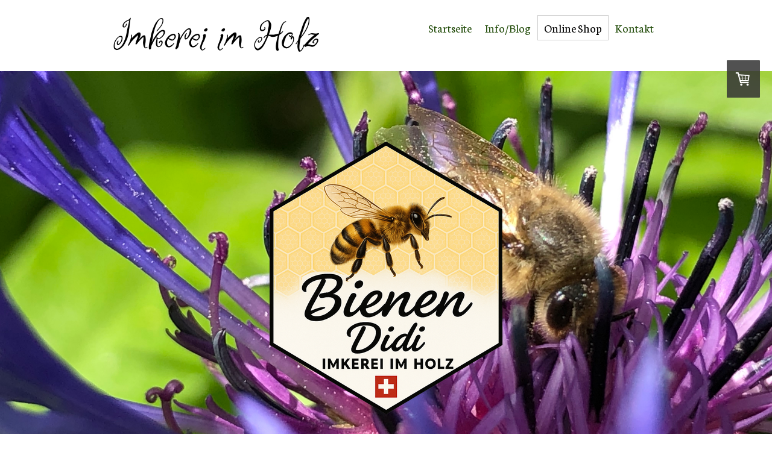

--- FILE ---
content_type: text/html; charset=UTF-8
request_url: https://www.bienen-didix.ch/bienen-kosmetik/bienenprodukte/
body_size: 21133
content:
<!DOCTYPE html>
<html lang="de-DE"><head>
    <meta charset="utf-8"/>
    <link rel="dns-prefetch preconnect" href="https://u.jimcdn.com/" crossorigin="anonymous"/>
<link rel="dns-prefetch preconnect" href="https://assets.jimstatic.com/" crossorigin="anonymous"/>
<link rel="dns-prefetch preconnect" href="https://image.jimcdn.com" crossorigin="anonymous"/>
<link rel="dns-prefetch preconnect" href="https://fonts.jimstatic.com" crossorigin="anonymous"/>
<meta name="viewport" content="width=device-width, initial-scale=1"/>
<meta http-equiv="X-UA-Compatible" content="IE=edge"/>
<meta name="description" content="Bienenprodukte, für Gesundheit,Wohlbefinden und Körperpflege."/>
<meta name="robots" content="index, follow, archive"/>
<meta property="st:section" content="Bienenprodukte, für Gesundheit,Wohlbefinden und Körperpflege."/>
<meta name="generator" content="Jimdo Creator"/>
<meta name="twitter:title" content="Bienen Kosmetik &amp; Körperpflege"/>
<meta name="twitter:description" content="Bienenprodukte, für Gesundheit, Wohlbefinden und Körperpflege."/>
<meta name="twitter:card" content="summary_large_image"/>
<meta property="og:url" content="https://www.bienen-didix.ch/bienen-kosmetik/bienenprodukte/"/>
<meta property="og:title" content="Bienen Kosmetik &amp; Körperpflege"/>
<meta property="og:description" content="Bienenprodukte, für Gesundheit, Wohlbefinden und Körperpflege."/>
<meta property="og:type" content="website"/>
<meta property="og:locale" content="de_DE"/>
<meta property="og:site_name" content="Bienenprodukte mit Herz"/>
<meta name="twitter:image" content="https://image.jimcdn.com/app/cms/image/transf/dimension=1820x1280:format=jpg/path/s34f99c0192fad9fe/image/icd1a5ea21d78f1e3/version/1699023539/image.jpg"/>
<meta property="og:image" content="https://image.jimcdn.com/app/cms/image/transf/dimension=1820x1280:format=jpg/path/s34f99c0192fad9fe/image/icd1a5ea21d78f1e3/version/1699023539/image.jpg"/>
<meta property="og:image:width" content="1280"/>
<meta property="og:image:height" content="1280"/>
<meta property="og:image:secure_url" content="https://image.jimcdn.com/app/cms/image/transf/dimension=1820x1280:format=jpg/path/s34f99c0192fad9fe/image/icd1a5ea21d78f1e3/version/1699023539/image.jpg"/><title>Bienen Kosmetik &amp; Körperpflege - Bienenprodukte mit Herz</title>
<link rel="shortcut icon" href="https://u.jimcdn.com/cms/o/s34f99c0192fad9fe/img/favicon.ico?t=1516896586"/>
    <link rel="alternate" type="application/rss+xml" title="Blog" href="https://www.bienen-didix.ch/rss/blog"/>    
<link rel="canonical" href="https://www.bienen-didix.ch/bienen-kosmetik/bienenprodukte/"/>

        <script src="https://assets.jimstatic.com/ckies.js.13bd3404f4070b90ba54.js"></script>

        <script src="https://assets.jimstatic.com/cookieControl.js.52b6d9b9ffcbf249e5ad.js"></script>
    <script>window.CookieControlSet.setToNormal();</script>

    <style>html,body{margin:0}.hidden{display:none}.n{padding:5px}#cc-website-title a {text-decoration: none}.cc-m-image-align-1{text-align:left}.cc-m-image-align-2{text-align:right}.cc-m-image-align-3{text-align:center}</style>

        <link href="https://u.jimcdn.com/cms/o/s34f99c0192fad9fe/layout/dm_779b361881bba846fa3654ffb41115ca/css/layout.css?t=1756408997" rel="stylesheet" type="text/css" id="jimdo_layout_css"/>
<script>     /* <![CDATA[ */     /*!  loadCss [c]2014 @scottjehl, Filament Group, Inc.  Licensed MIT */     window.loadCSS = window.loadCss = function(e,n,t){var r,l=window.document,a=l.createElement("link");if(n)r=n;else{var i=(l.body||l.getElementsByTagName("head")[0]).childNodes;r=i[i.length-1]}var o=l.styleSheets;a.rel="stylesheet",a.href=e,a.media="only x",r.parentNode.insertBefore(a,n?r:r.nextSibling);var d=function(e){for(var n=a.href,t=o.length;t--;)if(o[t].href===n)return e.call(a);setTimeout(function(){d(e)})};return a.onloadcssdefined=d,d(function(){a.media=t||"all"}),a};     window.onloadCSS = function(n,o){n.onload=function(){n.onload=null,o&&o.call(n)},"isApplicationInstalled"in navigator&&"onloadcssdefined"in n&&n.onloadcssdefined(o)}     /* ]]> */ </script>     <script>
// <![CDATA[
onloadCSS(loadCss('https://assets.jimstatic.com/web.css.d9361b6586f0098197fdc233c6461efe.css') , function() {
    this.id = 'jimdo_web_css';
});
// ]]>
</script>
<link href="https://assets.jimstatic.com/web.css.d9361b6586f0098197fdc233c6461efe.css" rel="preload" as="style"/>
<noscript>
<link href="https://assets.jimstatic.com/web.css.d9361b6586f0098197fdc233c6461efe.css" rel="stylesheet"/>
</noscript>
    <script>
    //<![CDATA[
        var jimdoData = {"isTestserver":false,"isLcJimdoCom":false,"isJimdoHelpCenter":false,"isProtectedPage":false,"cstok":"","cacheJsKey":"561521448a95ca959a8d62fc3a3f7cfa1b305458","cacheCssKey":"561521448a95ca959a8d62fc3a3f7cfa1b305458","cdnUrl":"https:\/\/assets.jimstatic.com\/","minUrl":"https:\/\/assets.jimstatic.com\/app\/cdn\/min\/file\/","authUrl":"https:\/\/a.jimdo.com\/","webPath":"https:\/\/www.bienen-didix.ch\/","appUrl":"https:\/\/a.jimdo.com\/","cmsLanguage":"de_DE","isFreePackage":false,"mobile":false,"isDevkitTemplateUsed":true,"isTemplateResponsive":true,"websiteId":"s34f99c0192fad9fe","pageId":3301002525,"packageId":3,"shop":{"deliveryTimeTexts":{"1":"1 - 3 Tage Lieferzeit","2":"3 - 5 Tage Lieferzeit","3":"5 - 8 Tage Lieferzeit"},"checkoutButtonText":"Zur Kasse","isReady":true,"currencyFormat":{"pattern":"\u00a4 #,##0.00;\u00a4-#,##0.00","convertedPattern":"$ #,##0.00","symbols":{"GROUPING_SEPARATOR":" ","DECIMAL_SEPARATOR":".","CURRENCY_SYMBOL":"CHF"}},"currencyLocale":"de_CH"},"tr":{"gmap":{"searchNotFound":"Die angegebene Adresse konnte nicht gefunden werden.","routeNotFound":"Die Anfahrtsroute konnte nicht berechnet werden. M\u00f6gliche Gr\u00fcnde: Die Startadresse ist zu ungenau oder zu weit von der Zieladresse entfernt."},"shop":{"checkoutSubmit":{"next":"N\u00e4chster Schritt","wait":"Bitte warten"},"paypalError":"Da ist leider etwas schiefgelaufen. Bitte versuche es erneut!","cartBar":"Zum Warenkorb","maintenance":"Dieser Shop ist vor\u00fcbergehend leider nicht erreichbar. Bitte probieren Sie es sp\u00e4ter noch einmal.","addToCartOverlay":{"productInsertedText":"Der Artikel wurde dem Warenkorb hinzugef\u00fcgt.","continueShoppingText":"Weiter einkaufen","reloadPageText":"neu laden"},"notReadyText":"Dieser Shop ist noch nicht vollst\u00e4ndig eingerichtet.","numLeftText":"Mehr als {:num} Exemplare dieses Artikels sind z.Z. leider nicht verf\u00fcgbar.","oneLeftText":"Es ist leider nur noch ein Exemplar dieses Artikels verf\u00fcgbar."},"common":{"timeout":"Es ist ein Fehler aufgetreten. Die von dir ausgew\u00e4hlte Aktion wurde abgebrochen. Bitte versuche es in ein paar Minuten erneut."},"form":{"badRequest":"Es ist ein Fehler aufgetreten: Die Eingaben konnten leider nicht \u00fcbermittelt werden. Bitte versuche es sp\u00e4ter noch einmal!"}},"jQuery":"jimdoGen002","isJimdoMobileApp":false,"bgConfig":{"id":280793725,"type":"picture","options":{"fixed":true},"images":[{"id":11778082925,"url":"https:\/\/image.jimcdn.com\/app\/cms\/image\/transf\/none\/path\/s34f99c0192fad9fe\/backgroundarea\/i196fa3dc3c1f603a\/version\/1717344090\/image.jpg","altText":"","focalPointX":53.31717914438502958773824502713978290557861328125,"focalPointY":61.71875}]},"bgFullscreen":true,"responsiveBreakpointLandscape":767,"responsiveBreakpointPortrait":480,"copyableHeadlineLinks":false,"tocGeneration":false,"googlemapsConsoleKey":false,"loggingForAnalytics":false,"loggingForPredefinedPages":false,"isFacebookPixelIdEnabled":false,"userAccountId":"d9e9f48b-64d9-427d-927b-750aa8866f46"};
    // ]]>
</script>

     <script> (function(window) { 'use strict'; var regBuff = window.__regModuleBuffer = []; var regModuleBuffer = function() { var args = [].slice.call(arguments); regBuff.push(args); }; if (!window.regModule) { window.regModule = regModuleBuffer; } })(window); </script>
    <script src="https://assets.jimstatic.com/web.js.fd987a2f65f1eb8f3406.js" async="true"></script>
    <script src="https://assets.jimstatic.com/at.js.514efbaf25444fe4de92.js"></script>
    
</head>

<body class="body cc-page j-has-shop j-m-gallery-styles j-m-video-styles j-m-hr-styles j-m-header-styles j-m-text-styles j-m-emotionheader-styles j-m-htmlCode-styles j-m-rss-styles j-m-form-styles j-m-table-styles j-m-textWithImage-styles j-m-downloadDocument-styles j-m-imageSubtitle-styles j-m-flickr-styles j-m-googlemaps-styles j-m-blogSelection-styles j-m-comment-styles j-m-jimdo-styles j-m-profile-styles j-m-guestbook-styles j-m-promotion-styles j-m-twitter-styles j-m-hgrid-styles j-m-shoppingcart-styles j-m-catalog-styles j-m-product-styles-disabled j-m-facebook-styles j-m-sharebuttons-styles j-m-formnew-styles-disabled j-m-callToAction-styles j-m-turbo-styles j-m-spacing-styles j-m-googleplus-styles j-m-dummy-styles j-m-search-styles j-m-booking-styles j-footer-styles cc-pagemode-default cc-content-parent" id="page-3301002525">

<div id="cc-inner" class="cc-content-parent">

  <input type="checkbox" id="jtpl-navigation__checkbox" class="jtpl-navigation__checkbox"/><!-- _main.sass --><div class="jtpl-main cc-content-parent">

    <!-- _background-area.sass -->
    <div class="jtpl-background-area" background-area="fullscreen"></div>
    <!-- END _background-area.sass -->

    <!-- _cart.sass -->
    <div class="jtpl-cart">
      <div id="cc-sidecart-wrapper"><script>// <![CDATA[

    window.regModule("sidebar_shoppingcart", {"variant":"default","currencyLocale":"de_CH","currencyFormat":{"pattern":"\u00a4 #,##0.00;\u00a4-#,##0.00","convertedPattern":"$ #,##0.00","symbols":{"GROUPING_SEPARATOR":" ","DECIMAL_SEPARATOR":".","CURRENCY_SYMBOL":"CHF"}},"tr":{"cart":{"subtotalText":"Zwischensumme","emptyBasketText":"Ihr Warenkorb ist leer."}}});
// ]]>
</script></div>
    </div>
    <!-- END _cart.sass -->

    <!-- _header.sass -->
    <!-- create a seperate background-area, because of the transparency-issue -->
    <div class="jtpl-header--image" data-features="boxed" background-area="stripe" background-area-default="">

      <div class="jtpl-fallback">
        <header class="jtpl-header navigation-colors"><div class="jtpl-header__inner">
            <div class="jtpl-title">
              <div id="cc-website-title" class="cc-single-module-element"><div id="cc-m-19585919725" class="j-module n j-header"><a href="https://www.bienen-didix.ch/"><span class="cc-within-single-module-element j-website-title-content" id="cc-m-header-19585919725">Imkerei im Holz</span></a></div></div>
            </div>

              <nav class="jtpl-navigation"><label class="jtpl-navigation__icon jtpl-navigation__label" for="jtpl-navigation__checkbox">
                  <span class="open navigation-colors__menu-icon"></span>
                  <span class="open navigation-colors__menu-icon"></span>
                  <span class="open navigation-colors__menu-icon"></span>
                  <span class="open navigation-colors__menu-icon"></span>
                </label>
                <div class="jtpl-navigation__inner" data-dropdown="true">
                  <div data-container="navigation"><div class="j-nav-variant-nested"><ul class="cc-nav-level-0 j-nav-level-0"><li id="cc-nav-view-3074067025" class="jmd-nav__list-item-0"><a href="/" data-link-title="Startseite">Startseite</a></li><li id="cc-nav-view-3301130925" class="jmd-nav__list-item-0 j-nav-has-children"><a href="/info-blog/" data-link-title="Info/Blog">Info/Blog</a><span data-navi-toggle="cc-nav-view-3301130925" class="jmd-nav__toggle-button"></span><ul class="cc-nav-level-1 j-nav-level-1"><li id="cc-nav-view-3319152625" class="jmd-nav__list-item-1"><a href="/info-blog/wohltuendes-aus-dem-bienenstock/" data-link-title="Wohltuendes aus dem Bienenstock">Wohltuendes aus dem Bienenstock</a></li><li id="cc-nav-view-3319152825" class="jmd-nav__list-item-1"><a href="/info-blog/bienenprodukte/" data-link-title="Bienenprodukte">Bienenprodukte</a></li></ul></li><li id="cc-nav-view-3073779925" class="jmd-nav__list-item-0 j-nav-has-children cc-nav-parent j-nav-parent jmd-nav__item--parent"><a href="/schweizer-honig-kaufen/" data-link-title="Online Shop">Online Shop</a><span data-navi-toggle="cc-nav-view-3073779925" class="jmd-nav__toggle-button"></span><ul class="cc-nav-level-1 j-nav-level-1"><li id="cc-nav-view-3300989025" class="jmd-nav__list-item-1"><a href="/honig-kaufen/schweiz/" data-link-title="Schweizer Bienenhonig">Schweizer Bienenhonig</a></li><li id="cc-nav-view-3301000725" class="jmd-nav__list-item-1"><a href="/swiss-pollen/" data-link-title="Schweizer Blütenpollen">Schweizer Blütenpollen</a></li><li id="cc-nav-view-3301002525" class="jmd-nav__list-item-1 cc-nav-current j-nav-current jmd-nav__item--current"><a href="/bienen-kosmetik/bienenprodukte/" data-link-title="Bienen Kosmetik" class="cc-nav-current j-nav-current jmd-nav__link--current">Bienen Kosmetik</a></li><li id="cc-nav-view-3301003225" class="jmd-nav__list-item-1"><a href="/propolis/produkte/" data-link-title="Propolis Produkte">Propolis Produkte</a></li><li id="cc-nav-view-3304730225" class="jmd-nav__list-item-1"><a href="/bienen-produkte-shop/bienenpatenschaft/" data-link-title="Bienenpatenschaft">Bienenpatenschaft</a></li><li id="cc-nav-view-3304730325" class="jmd-nav__list-item-1"><a href="/bienen-produkte-shop/bienenwachs/" data-link-title="Bienenwachs">Bienenwachs</a></li></ul></li><li id="cc-nav-view-3071580225" class="jmd-nav__list-item-0"><a href="/kontakt/" data-link-title="Kontakt">Kontakt</a></li></ul></div></div>
                </div>
              </nav><!-- END _navigation.sass -->
</div>
        </header>
</div>
    <!-- END _header.sass -->

      <!-- _logo.sass -->
      <div class="jtpl-logo">
        <div id="cc-website-logo" class="cc-single-module-element"><div id="cc-m-16933882425" class="j-module n j-imageSubtitle"><div class="cc-m-image-container"><figure class="cc-imagewrapper cc-m-image-align-3">
<a href="https://www.bienen-didix.ch/" target="_self"><img srcset="https://image.jimcdn.com/app/cms/image/transf/dimension=320x10000:format=png/path/s34f99c0192fad9fe/image/i7b4571ca45c4379b/version/1756409400/image.png 320w, https://image.jimcdn.com/app/cms/image/transf/dimension=480x10000:format=png/path/s34f99c0192fad9fe/image/i7b4571ca45c4379b/version/1756409400/image.png 480w, https://image.jimcdn.com/app/cms/image/transf/dimension=640x10000:format=png/path/s34f99c0192fad9fe/image/i7b4571ca45c4379b/version/1756409400/image.png 640w, https://image.jimcdn.com/app/cms/image/transf/dimension=960x10000:format=png/path/s34f99c0192fad9fe/image/i7b4571ca45c4379b/version/1756409400/image.png 960w" sizes="(min-width: 480px) 480px, 100vw" id="cc-m-imagesubtitle-image-16933882425" src="https://image.jimcdn.com/app/cms/image/transf/dimension=480x10000:format=png/path/s34f99c0192fad9fe/image/i7b4571ca45c4379b/version/1756409400/image.png" alt="Bienenprodukte mit Herz" class="" data-src-width="1024" data-src-height="1024" data-src="https://image.jimcdn.com/app/cms/image/transf/dimension=480x10000:format=png/path/s34f99c0192fad9fe/image/i7b4571ca45c4379b/version/1756409400/image.png" data-image-id="9986979325"/></a>    

</figure>
</div>
<div class="cc-clear"></div>
<script id="cc-m-reg-16933882425">// <![CDATA[

    window.regModule("module_imageSubtitle", {"data":{"imageExists":true,"hyperlink":"","hyperlink_target":"","hyperlinkAsString":"","pinterest":"0","id":16933882425,"widthEqualsContent":"0","resizeWidth":"480","resizeHeight":480},"id":16933882425});
// ]]>
</script></div></div>
      </div>
      <!-- END _logo.sass -->

      <!-- _section-main.sass -->
      <div class="jtpl-slope border-options">
        <div class="content-options-box jtpl-slope__inner"></div>
      </div>
    </div>
    <!-- END background-area -->

    <div class="jtpl-content content-options-box cc-content-parent">
      <section class="jtpl-content__inner content-options-inner cc-content-parent"><!-- _breadcrumb.sass --><div class="jtpl-breadcrumb breadcrumb-options">
          <div data-container="navigation"><div class="j-nav-variant-breadcrumb"><ol itemscope="true" itemtype="http://schema.org/BreadcrumbList"><li itemscope="true" itemprop="itemListElement" itemtype="http://schema.org/ListItem"><a href="/schweizer-honig-kaufen/" data-link-title="Online Shop" itemprop="item"><span itemprop="name">Online Shop</span></a><meta itemprop="position" content="1"/></li><li itemscope="true" itemprop="itemListElement" itemtype="http://schema.org/ListItem" class="cc-nav-current j-nav-current"><a href="/bienen-kosmetik/bienenprodukte/" data-link-title="Bienen Kosmetik" itemprop="item" class="cc-nav-current j-nav-current"><span itemprop="name">Bienen Kosmetik</span></a><meta itemprop="position" content="2"/></li></ol></div></div>
        </div>
        <!-- END _breadcrumb.sass -->

        <div id="content_area" data-container="content"><div id="content_start"></div>
        
        <div id="cc-matrix-6028751825"><div id="cc-m-19585877225" class="j-module n j-header "><h1 class="" id="cc-m-header-19585877225">Bienen Kosmetik &amp; Körperpflege</h1></div><div id="cc-m-19585877325" class="j-module n j-spacing ">
    <div class="cc-m-spacer" style="height: 50px;">
    
</div>

</div><div id="cc-m-19585877425" class="j-module n j-header "><h3 class="" id="cc-m-header-19585877425">Hochwertige Kosmetik und Körperpflege produkte aus dem Bienenstock.</h3></div><div id="cc-m-19585892825" class="j-module n j-spacing ">
    <div class="cc-m-spacer" style="height: 50px;">
    
</div>

</div><div id="cc-m-19585879725" class="j-module n j-hr ">    <hr/>
</div><div id="cc-m-19585879825" class="j-module n j-product ">

<div id="cc-m-product-19585879825" itemscope="" itemtype="http://schema.org/Product">

    <div class="hproduct">

         
        <div class="cc-shop-product-size-3">

            
<div class="cc-shop-product-img">
    
        <div class="cc-shop-product-img-confines">
                        <a id="cc-product-superzoom-19585879825" href="https://image.jimcdn.com/app/cms/image/transf/dimension=1820x1280:format=jpg/path/s34f99c0192fad9fe/image/icd1a5ea21d78f1e3/version/1699023539/image.jpg" class="cc-product-superzoom cc-no-clickable-arrow" rel="lightbox" data-href="https://image.jimcdn.com/app/cms/image/transf/dimension=1820x1280:format=jpg/path/s34f99c0192fad9fe/image/icd1a5ea21d78f1e3/version/1699023539/image.jpg" data-width="2028" data-height="2028">
                                <img class="cc-shop-product-main-image photo" srcset="                         https://image.jimcdn.com/app/cms/image/transf/dimension=266x355:format=jpg/path/s34f99c0192fad9fe/image/icd1a5ea21d78f1e3/version/1699023539/image.jpg 266w,                         https://image.jimcdn.com/app/cms/image/transf/dimension=532x710:format=jpg/path/s34f99c0192fad9fe/image/icd1a5ea21d78f1e3/version/1699023539/image.jpg 532w,                         https://image.jimcdn.com/app/cms/image/transf/dimension=375x640:format=jpg/path/s34f99c0192fad9fe/image/icd1a5ea21d78f1e3/version/1699023539/image.jpg 375w,                         https://image.jimcdn.com/app/cms/image/transf/dimension=750x1280:format=jpg/path/s34f99c0192fad9fe/image/icd1a5ea21d78f1e3/version/1699023539/image.jpg 750w                     " sizes="(max-width: 480px) 100vw, 266px" src="https://image.jimcdn.com/app/cms/image/transf/dimension=266x355:format=jpg/path/s34f99c0192fad9fe/image/icd1a5ea21d78f1e3/version/1699023539/image.jpg" alt="Lip Balm" itemprop="image"/>
                        </a>
                    </div>

        <ul class="cc-shop-product-alternatives">
                    </ul>
    
    </div>

            <div class="cc-shop-product-desc" id="product-desc-19585879825">

                <h4 class="fn" itemprop="name">Lip Balm</h4>
                <div id="cc-shop-product-desc-text-19585879825" class="description" itemprop="description">
    <p>
    Lippenbalsam mit Bienenwachs, Vitamin E, Zink, Sheabutter, Kokosöl, Jojobaextrakt und Propolis.
</p>

<p>
    Schützt und pflegt beanspruchte Lippen und Hautpartien mit wertvollen Naturwirkstoffen.
</p>

<p>
    Ohne Farb, Duft und Konservierungsstoffen. 
</p>

<p>
     
</p></div>
                <div id="cc-shop-product-short-desc-text-19585879825" class="cc-shop-product-short-desc">
    Lipstick</div>



                

                
<div class="product-price cc-shop-product-price" itemprop="offers" itemscope="" itemtype="http://schema.org/Offer">

    <div style="display:none;" class="cc-shop-product-price-item cc-shop-product-price-old">
        <del class="cc-shop-old-price-value">
                     </del>
        <sup style="display: none;" class="cc-shop-old-price-info">
                    </sup>
    </div>

    <p class="cc-shop-product-price-item cc-shop-product-price-current cc-shop-price cc-shop-price-value" itemprop="price" content="9.5">
        CHF 9.50    </p>
    
<div class="cc-shop-product-basic-price-container" style="display:none;">
    <span class="cc-shop-product-basic-price">CHF 0.00</span> / <span class="cc-shop-product-basic-price-unit"></span>
</div>


    <meta itemprop="priceCurrency" content="CHF"/>
    <meta itemprop="availability" content="InStock"/>
    <span itemprop="inventoryLevel" itemscope="" itemtype="http://schema.org/QuantitativeValue">
        <meta itemprop="value" content="14"/>
    </span>
    <meta itemprop="url" content="https://www.bienen-didix.ch//app/module/webproduct/goto/m/m5e886c0f11ddb7cc"/>
</div>

                
    <div class="cc-product-infolink j-product__info__link">
        <p class="cc-product-tax-and-shipping-info">
            Endpreis, <a rel="nofollow" href="/j/shop/info/m/?productId=m5e886c0f11ddb7cc" class="cc-no-clickable-arrow">zzgl. Versandkosten</a>        </p>
        <p class="j-product__info__free-shipping-countries hide">
            Versandkostenfrei in folgende Länder:
            <span class="cc-product-free-shipping-countries-prefix">
                            </span>
                        <span class="cc-product-free-shipping-countries-suffix-wrapper hide">
                <span class="cc-product-free-shipping-countries-suffix">
                                                        </span>
                <a href="javascript:;" class="cc-product-free-shipping-countries-toggle-button" data-action="toggleFreeShippingCountries">
                    <span class="cc-product-free-shipping-countries-toggle-button-more">Mehr anzeigen</span>
                    <span class="cc-product-free-shipping-countries-toggle-button-less">Weniger anzeigen</span>
                </a>
            </span>
        </p>
    </div>

<ul class="cc-shop-product-availability j-product-details">
            <li class="j-product-weight">
            0.01 kg        </li>
    
                            <li class="cc-shop-product-pool j-product-pool j-product-pool-status-1 cc-shop-product-pool-variant-1">
            verfügbar        </li>
                            <li class="cc-product-delivery-time-info j-product-delivery-time cc-delivery-time-variant-1 j-product-delivery-time-status-1">
            1 - 3 Tage Lieferzeit        </li>
    </ul>

                
<button class="cc-shop-addtocard cc-no-clickable-arrow" data-action="addToCart">
    <span class="cc-shop-addtocard-text">
      In den Warenkorb    </span>
</button>

            </div><!-- end of div.cc-shop-product-desc -->
        </div><!-- end of div.cc-shop-product-size-2 -->
    </div><!-- end of div.hproduct -->
</div><!-- end of div#cc-m-product-6356026884 -->
<script id="cc-m-reg-19585879825">// <![CDATA[

    window.regModule("module_product", {"variant":"default","moduleId":19585879825,"selector":"#cc-m-product-19585879825","superzoom":true,"hasVariants":false,"multiUpload":true,"mainImageHeight":355,"productId":"q4388b283a3520a93","hash":"hashv1-a41cb1ca37ba24d4e34cabd00a6a53cb392fa135","id":19585879825});
// ]]>
</script></div><div id="cc-m-19585879925" class="j-module n j-hr ">    <hr/>
</div><div id="cc-m-19585880025" class="j-module n j-product ">

<div id="cc-m-product-19585880025" itemscope="" itemtype="http://schema.org/Product">

    <div class="hproduct">

         
        <div class="cc-shop-product-size-3">

            
<div class="cc-shop-product-img">
    
        <div class="cc-shop-product-img-confines">
                        <a id="cc-product-superzoom-19585880025" href="https://image.jimcdn.com/app/cms/image/transf/dimension=1820x1280:format=jpg/path/s34f99c0192fad9fe/image/i63b3b8b3a047468c/version/1699023562/image.jpg" class="cc-product-superzoom cc-no-clickable-arrow" rel="lightbox" data-href="https://image.jimcdn.com/app/cms/image/transf/dimension=1820x1280:format=jpg/path/s34f99c0192fad9fe/image/i63b3b8b3a047468c/version/1699023562/image.jpg" data-width="2022" data-height="2022">
                                <img class="cc-shop-product-main-image photo" srcset="                         https://image.jimcdn.com/app/cms/image/transf/dimension=266x355:format=jpg/path/s34f99c0192fad9fe/image/i63b3b8b3a047468c/version/1699023562/image.jpg 266w,                         https://image.jimcdn.com/app/cms/image/transf/dimension=532x710:format=jpg/path/s34f99c0192fad9fe/image/i63b3b8b3a047468c/version/1699023562/image.jpg 532w,                         https://image.jimcdn.com/app/cms/image/transf/dimension=375x640:format=jpg/path/s34f99c0192fad9fe/image/i63b3b8b3a047468c/version/1699023562/image.jpg 375w,                         https://image.jimcdn.com/app/cms/image/transf/dimension=750x1280:format=jpg/path/s34f99c0192fad9fe/image/i63b3b8b3a047468c/version/1699023562/image.jpg 750w                     " sizes="(max-width: 480px) 100vw, 266px" src="https://image.jimcdn.com/app/cms/image/transf/dimension=266x355:format=jpg/path/s34f99c0192fad9fe/image/i63b3b8b3a047468c/version/1699023562/image.jpg" alt="Lipstick" itemprop="image"/>
                        </a>
                    </div>

        <ul class="cc-shop-product-alternatives">
                    </ul>
    
    </div>

            <div class="cc-shop-product-desc" id="product-desc-19585880025">

                <h4 class="fn" itemprop="name">Lipstick</h4>
                <div id="cc-shop-product-desc-text-19585880025" class="description" itemprop="description">
    <p>
    Biopflegestift für Lippen und Haut.
</p>

<p>
    Anwendung:
</p>

<p>
    Dieser rein pflanzliche Biopflegestift, (Lippenpomade) pflegt Ihre Lippen mit  Bienenwachs und Candelillawachs, Beta Carotin und Lecithin; beruhigt gereizte Lippen mit Propolis und
    enthält Vitamin E zum Schutz vor freien Radikalen und Sonnenlicht.
</p>

<p>
    Zutaten: Bienenwachs, Propolis, Lecithin, Vitamin E
</p>

<p>
    Propolis Herkunft: Deutschland, Schweiz, Österreich, Chile
</p>

<p>
    4.8 g ohne Erdölderivate
</p>

<p>
     
</p>

<p>
     
</p></div>
                <div id="cc-shop-product-short-desc-text-19585880025" class="cc-shop-product-short-desc">
    Biopflegestift für Lippen und Haut</div>



                

                
<div class="product-price cc-shop-product-price" itemprop="offers" itemscope="" itemtype="http://schema.org/Offer">

    <div style="display:none;" class="cc-shop-product-price-item cc-shop-product-price-old">
        <del class="cc-shop-old-price-value">
                     </del>
        <sup style="display: none;" class="cc-shop-old-price-info">
                    </sup>
    </div>

    <p class="cc-shop-product-price-item cc-shop-product-price-current cc-shop-price cc-shop-price-value" itemprop="price" content="8">
        CHF 8.00    </p>
    
<div class="cc-shop-product-basic-price-container" style="display:none;">
    <span class="cc-shop-product-basic-price">CHF 0.00</span> / <span class="cc-shop-product-basic-price-unit"></span>
</div>


    <meta itemprop="priceCurrency" content="CHF"/>
    <meta itemprop="availability" content="InStock"/>
    <span itemprop="inventoryLevel" itemscope="" itemtype="http://schema.org/QuantitativeValue">
        <meta itemprop="value" content="17"/>
    </span>
    <meta itemprop="url" content="https://www.bienen-didix.ch//app/module/webproduct/goto/m/m471637fd82af1c3f"/>
</div>

                
    <div class="cc-product-infolink j-product__info__link">
        <p class="cc-product-tax-and-shipping-info">
            Endpreis, <a rel="nofollow" href="/j/shop/info/m/?productId=m471637fd82af1c3f" class="cc-no-clickable-arrow">zzgl. Versandkosten</a>        </p>
        <p class="j-product__info__free-shipping-countries hide">
            Versandkostenfrei in folgende Länder:
            <span class="cc-product-free-shipping-countries-prefix">
                            </span>
                        <span class="cc-product-free-shipping-countries-suffix-wrapper hide">
                <span class="cc-product-free-shipping-countries-suffix">
                                                        </span>
                <a href="javascript:;" class="cc-product-free-shipping-countries-toggle-button" data-action="toggleFreeShippingCountries">
                    <span class="cc-product-free-shipping-countries-toggle-button-more">Mehr anzeigen</span>
                    <span class="cc-product-free-shipping-countries-toggle-button-less">Weniger anzeigen</span>
                </a>
            </span>
        </p>
    </div>

<ul class="cc-shop-product-availability j-product-details">
            <li class="j-product-weight">
            0.01 kg        </li>
    
                            <li class="cc-shop-product-pool j-product-pool j-product-pool-status-1 cc-shop-product-pool-variant-1">
            verfügbar        </li>
                            <li class="cc-product-delivery-time-info j-product-delivery-time cc-delivery-time-variant-1 j-product-delivery-time-status-1">
            1 - 3 Tage Lieferzeit        </li>
    </ul>

                
<button class="cc-shop-addtocard cc-no-clickable-arrow" data-action="addToCart">
    <span class="cc-shop-addtocard-text">
      In den Warenkorb    </span>
</button>

            </div><!-- end of div.cc-shop-product-desc -->
        </div><!-- end of div.cc-shop-product-size-2 -->
    </div><!-- end of div.hproduct -->
</div><!-- end of div#cc-m-product-6356026884 -->
<script id="cc-m-reg-19585880025">// <![CDATA[

    window.regModule("module_product", {"variant":"default","moduleId":19585880025,"selector":"#cc-m-product-19585880025","superzoom":true,"hasVariants":false,"multiUpload":true,"mainImageHeight":355,"productId":"q94cdc780755fec5f","hash":"hashv1-072750a72fab4a82928b7b818b00b06f3c8c7eee","id":19585880025});
// ]]>
</script></div><div id="cc-m-19585881225" class="j-module n j-hr ">    <hr/>
</div><div id="cc-m-19585881325" class="j-module n j-product ">

<div id="cc-m-product-19585881325" itemscope="" itemtype="http://schema.org/Product">

    <div class="hproduct">

         
        <div class="cc-shop-product-size-3">

            
<div class="cc-shop-product-img">
    
        <div class="cc-shop-product-img-confines">
                        <a id="cc-product-superzoom-19585881325" href="https://image.jimcdn.com/app/cms/image/transf/dimension=1820x1280:format=jpg/path/s34f99c0192fad9fe/image/i5859cf6d5e4a8aa8/version/1699023583/image.jpg" class="cc-product-superzoom cc-no-clickable-arrow" rel="lightbox" data-href="https://image.jimcdn.com/app/cms/image/transf/dimension=1820x1280:format=jpg/path/s34f99c0192fad9fe/image/i5859cf6d5e4a8aa8/version/1699023583/image.jpg" data-width="2022" data-height="2022">
                                <img class="cc-shop-product-main-image photo" srcset="                         https://image.jimcdn.com/app/cms/image/transf/dimension=266x355:format=jpg/path/s34f99c0192fad9fe/image/i5859cf6d5e4a8aa8/version/1699023583/image.jpg 266w,                         https://image.jimcdn.com/app/cms/image/transf/dimension=532x710:format=jpg/path/s34f99c0192fad9fe/image/i5859cf6d5e4a8aa8/version/1699023583/image.jpg 532w,                         https://image.jimcdn.com/app/cms/image/transf/dimension=375x640:format=jpg/path/s34f99c0192fad9fe/image/i5859cf6d5e4a8aa8/version/1699023583/image.jpg 375w,                         https://image.jimcdn.com/app/cms/image/transf/dimension=750x1280:format=jpg/path/s34f99c0192fad9fe/image/i5859cf6d5e4a8aa8/version/1699023583/image.jpg 750w                     " sizes="(max-width: 480px) 100vw, 266px" src="https://image.jimcdn.com/app/cms/image/transf/dimension=266x355:format=jpg/path/s34f99c0192fad9fe/image/i5859cf6d5e4a8aa8/version/1699023583/image.jpg" alt="Honig Dusch Balm" itemprop="image"/>
                        </a>
                    </div>

        <ul class="cc-shop-product-alternatives">
                    </ul>
    
    </div>

            <div class="cc-shop-product-desc" id="product-desc-19585881325">

                <h4 class="fn" itemprop="name">Honig Dusch Balm</h4>
                <div id="cc-shop-product-desc-text-19585881325" class="description" itemprop="description">
    <p>
    pH-neutrales Honig Dusch Balm mit milden pflegewirkstoffen. Sehr sparsames Duschgel, ideal für die tägliche Dusche, erfrischend für den ganzen Körper. Dezenter, sehr
    angenehmer Duft, ohne allergene Duftstoffe und Zusätze. Für eine milde Pflege.
</p>

<p>
    2ooml.
</p>

<p>
     
</p></div>
                <div id="cc-shop-product-short-desc-text-19585881325" class="cc-shop-product-short-desc">
    Honig Dusch Balm</div>



                

                
<div class="product-price cc-shop-product-price" itemprop="offers" itemscope="" itemtype="http://schema.org/Offer">

    <div style="display:none;" class="cc-shop-product-price-item cc-shop-product-price-old">
        <del class="cc-shop-old-price-value">
                     </del>
        <sup style="display: none;" class="cc-shop-old-price-info">
                    </sup>
    </div>

    <p class="cc-shop-product-price-item cc-shop-product-price-current cc-shop-price cc-shop-price-value" itemprop="price" content="10">
        CHF 10.00    </p>
    
<div class="cc-shop-product-basic-price-container" style="display:none;">
    <span class="cc-shop-product-basic-price">CHF 0.00</span> / <span class="cc-shop-product-basic-price-unit"></span>
</div>


    <meta itemprop="priceCurrency" content="CHF"/>
    <meta itemprop="availability" content="InStock"/>
    <span itemprop="inventoryLevel" itemscope="" itemtype="http://schema.org/QuantitativeValue">
        <meta itemprop="value" content="9"/>
    </span>
    <meta itemprop="url" content="https://www.bienen-didix.ch//app/module/webproduct/goto/m/m5318161529bf7797"/>
</div>

                
    <div class="cc-product-infolink j-product__info__link">
        <p class="cc-product-tax-and-shipping-info">
            Endpreis, <a rel="nofollow" href="/j/shop/info/m/?productId=m5318161529bf7797" class="cc-no-clickable-arrow">zzgl. Versandkosten</a>        </p>
        <p class="j-product__info__free-shipping-countries hide">
            Versandkostenfrei in folgende Länder:
            <span class="cc-product-free-shipping-countries-prefix">
                            </span>
                        <span class="cc-product-free-shipping-countries-suffix-wrapper hide">
                <span class="cc-product-free-shipping-countries-suffix">
                                                        </span>
                <a href="javascript:;" class="cc-product-free-shipping-countries-toggle-button" data-action="toggleFreeShippingCountries">
                    <span class="cc-product-free-shipping-countries-toggle-button-more">Mehr anzeigen</span>
                    <span class="cc-product-free-shipping-countries-toggle-button-less">Weniger anzeigen</span>
                </a>
            </span>
        </p>
    </div>

<ul class="cc-shop-product-availability j-product-details">
            <li class="j-product-weight">
            0.25 kg        </li>
    
                            <li class="cc-shop-product-pool j-product-pool j-product-pool-status-1 cc-shop-product-pool-variant-1">
            verfügbar        </li>
                            <li class="cc-product-delivery-time-info j-product-delivery-time cc-delivery-time-variant-1 j-product-delivery-time-status-1">
            1 - 3 Tage Lieferzeit        </li>
    </ul>

                
<button class="cc-shop-addtocard cc-no-clickable-arrow" data-action="addToCart">
    <span class="cc-shop-addtocard-text">
      In den Warenkorb    </span>
</button>

            </div><!-- end of div.cc-shop-product-desc -->
        </div><!-- end of div.cc-shop-product-size-2 -->
    </div><!-- end of div.hproduct -->
</div><!-- end of div#cc-m-product-6356026884 -->
<script id="cc-m-reg-19585881325">// <![CDATA[

    window.regModule("module_product", {"variant":"default","moduleId":19585881325,"selector":"#cc-m-product-19585881325","superzoom":true,"hasVariants":false,"multiUpload":true,"mainImageHeight":355,"productId":"q5930f54a029bd17c","hash":"hashv1-5ff3c21563464e9fc7c2f7fe096029380de0bdef","id":19585881325});
// ]]>
</script></div><div id="cc-m-19585881425" class="j-module n j-hr ">    <hr/>
</div><div id="cc-m-19585881725" class="j-module n j-product ">

<div id="cc-m-product-19585881725" itemscope="" itemtype="http://schema.org/Product">

    <div class="hproduct">

         
        <div class="cc-shop-product-size-3">

            
<div class="cc-shop-product-img">
    
        <div class="cc-shop-product-img-confines">
                        <a id="cc-product-superzoom-19585881725" href="https://image.jimcdn.com/app/cms/image/transf/dimension=1820x1280:format=jpg/path/s34f99c0192fad9fe/image/i5d9ec57cc62779c4/version/1699023606/image.jpg" class="cc-product-superzoom cc-no-clickable-arrow" rel="lightbox" data-href="https://image.jimcdn.com/app/cms/image/transf/dimension=1820x1280:format=jpg/path/s34f99c0192fad9fe/image/i5d9ec57cc62779c4/version/1699023606/image.jpg" data-width="2022" data-height="2022">
                                <img class="cc-shop-product-main-image photo" srcset="                         https://image.jimcdn.com/app/cms/image/transf/dimension=266x355:format=jpg/path/s34f99c0192fad9fe/image/i5d9ec57cc62779c4/version/1699023606/image.jpg 266w,                         https://image.jimcdn.com/app/cms/image/transf/dimension=532x710:format=jpg/path/s34f99c0192fad9fe/image/i5d9ec57cc62779c4/version/1699023606/image.jpg 532w,                         https://image.jimcdn.com/app/cms/image/transf/dimension=375x640:format=jpg/path/s34f99c0192fad9fe/image/i5d9ec57cc62779c4/version/1699023606/image.jpg 375w,                         https://image.jimcdn.com/app/cms/image/transf/dimension=750x1280:format=jpg/path/s34f99c0192fad9fe/image/i5d9ec57cc62779c4/version/1699023606/image.jpg 750w                     " sizes="(max-width: 480px) 100vw, 266px" src="https://image.jimcdn.com/app/cms/image/transf/dimension=266x355:format=jpg/path/s34f99c0192fad9fe/image/i5d9ec57cc62779c4/version/1699023606/image.jpg" alt="Honig Creme Seife" itemprop="image"/>
                        </a>
                    </div>

        <ul class="cc-shop-product-alternatives">
                    </ul>
    
    </div>

            <div class="cc-shop-product-desc" id="product-desc-19585881725">

                <h4 class="fn" itemprop="name">Honig Creme Seife</h4>
                <div id="cc-shop-product-desc-text-19585881725" class="description" itemprop="description">
    <p>
    Dezent duftende, ph neutrale Honig Crèmeseife mit milden Pflege-Wirkstoffen. 
</p>

<p>
    Die ideale Reinigung von Gesicht und Körper, sowie für die Intimpflege sehr gut geeignet.
</p>

<p>
    Die Honig Crème Seife reinigt gründlich und dennoch sanft.
</p>

<p>
    Auch für empfindliche Haut.
</p>

<p>
    Zutaten: Mit Propolis und Honig
</p>

<p>
    Propolis Herkunft: Deutschland, Schweiz, Österreich, Brasilien, Chile
</p>

<p>
    250 ml.
</p>

<p>
     
</p></div>
                <div id="cc-shop-product-short-desc-text-19585881725" class="cc-shop-product-short-desc">
    Honig Creme Seife</div>



                

                
<div class="product-price cc-shop-product-price" itemprop="offers" itemscope="" itemtype="http://schema.org/Offer">

    <div style="display:none;" class="cc-shop-product-price-item cc-shop-product-price-old">
        <del class="cc-shop-old-price-value">
                     </del>
        <sup style="display: none;" class="cc-shop-old-price-info">
                    </sup>
    </div>

    <p class="cc-shop-product-price-item cc-shop-product-price-current cc-shop-price cc-shop-price-value" itemprop="price" content="10">
        CHF 10.00    </p>
    
<div class="cc-shop-product-basic-price-container" style="display:none;">
    <span class="cc-shop-product-basic-price">CHF 0.00</span> / <span class="cc-shop-product-basic-price-unit"></span>
</div>


    <meta itemprop="priceCurrency" content="CHF"/>
    <meta itemprop="availability" content="InStock"/>
    <span itemprop="inventoryLevel" itemscope="" itemtype="http://schema.org/QuantitativeValue">
        <meta itemprop="value" content="10"/>
    </span>
    <meta itemprop="url" content="https://www.bienen-didix.ch//app/module/webproduct/goto/m/mf4ebd64c01af0e71"/>
</div>

                
    <div class="cc-product-infolink j-product__info__link">
        <p class="cc-product-tax-and-shipping-info">
            Endpreis, <a rel="nofollow" href="/j/shop/info/m/?productId=mf4ebd64c01af0e71" class="cc-no-clickable-arrow">zzgl. Versandkosten</a>        </p>
        <p class="j-product__info__free-shipping-countries hide">
            Versandkostenfrei in folgende Länder:
            <span class="cc-product-free-shipping-countries-prefix">
                            </span>
                        <span class="cc-product-free-shipping-countries-suffix-wrapper hide">
                <span class="cc-product-free-shipping-countries-suffix">
                                                        </span>
                <a href="javascript:;" class="cc-product-free-shipping-countries-toggle-button" data-action="toggleFreeShippingCountries">
                    <span class="cc-product-free-shipping-countries-toggle-button-more">Mehr anzeigen</span>
                    <span class="cc-product-free-shipping-countries-toggle-button-less">Weniger anzeigen</span>
                </a>
            </span>
        </p>
    </div>

<ul class="cc-shop-product-availability j-product-details">
            <li class="j-product-weight">
            0.3 kg        </li>
    
                            <li class="cc-shop-product-pool j-product-pool j-product-pool-status-1 cc-shop-product-pool-variant-1">
            verfügbar        </li>
                            <li class="cc-product-delivery-time-info j-product-delivery-time cc-delivery-time-variant-1 j-product-delivery-time-status-1">
            1 - 3 Tage Lieferzeit        </li>
    </ul>

                
<button class="cc-shop-addtocard cc-no-clickable-arrow" data-action="addToCart">
    <span class="cc-shop-addtocard-text">
      In den Warenkorb    </span>
</button>

            </div><!-- end of div.cc-shop-product-desc -->
        </div><!-- end of div.cc-shop-product-size-2 -->
    </div><!-- end of div.hproduct -->
</div><!-- end of div#cc-m-product-6356026884 -->
<script id="cc-m-reg-19585881725">// <![CDATA[

    window.regModule("module_product", {"variant":"default","moduleId":19585881725,"selector":"#cc-m-product-19585881725","superzoom":true,"hasVariants":false,"multiUpload":true,"mainImageHeight":355,"productId":"qf52ba11528aa84e2","hash":"hashv1-86387b013ba6154767fb26c32e160ef1cf2c5bb6","id":19585881725});
// ]]>
</script></div><div id="cc-m-19585882225" class="j-module n j-hr ">    <hr/>
</div><div id="cc-m-19585883125" class="j-module n j-product ">

<div id="cc-m-product-19585883125" itemscope="" itemtype="http://schema.org/Product">

    <div class="hproduct">

         
        <div class="cc-shop-product-size-3">

            
<div class="cc-shop-product-img">
    
        <div class="cc-shop-product-img-confines">
                        <a id="cc-product-superzoom-19585883125" href="https://image.jimcdn.com/app/cms/image/transf/dimension=1820x1280:format=jpg/path/s34f99c0192fad9fe/image/i10ca6d6888705de0/version/1699023626/image.jpg" class="cc-product-superzoom cc-no-clickable-arrow" rel="lightbox" data-href="https://image.jimcdn.com/app/cms/image/transf/dimension=1820x1280:format=jpg/path/s34f99c0192fad9fe/image/i10ca6d6888705de0/version/1699023626/image.jpg" data-width="2034" data-height="2034">
                                <img class="cc-shop-product-main-image photo" srcset="                         https://image.jimcdn.com/app/cms/image/transf/dimension=266x355:format=jpg/path/s34f99c0192fad9fe/image/i10ca6d6888705de0/version/1699023626/image.jpg 266w,                         https://image.jimcdn.com/app/cms/image/transf/dimension=532x710:format=jpg/path/s34f99c0192fad9fe/image/i10ca6d6888705de0/version/1699023626/image.jpg 532w,                         https://image.jimcdn.com/app/cms/image/transf/dimension=375x640:format=jpg/path/s34f99c0192fad9fe/image/i10ca6d6888705de0/version/1699023626/image.jpg 375w,                         https://image.jimcdn.com/app/cms/image/transf/dimension=750x1280:format=jpg/path/s34f99c0192fad9fe/image/i10ca6d6888705de0/version/1699023626/image.jpg 750w                     " sizes="(max-width: 480px) 100vw, 266px" src="https://image.jimcdn.com/app/cms/image/transf/dimension=266x355:format=jpg/path/s34f99c0192fad9fe/image/i10ca6d6888705de0/version/1699023626/image.jpg" alt="Honigbad" itemprop="image"/>
                        </a>
                    </div>

        <ul class="cc-shop-product-alternatives">
                    </ul>
    
    </div>

            <div class="cc-shop-product-desc" id="product-desc-19585883125">

                <h4 class="fn" itemprop="name">Honigbad</h4>
                <div id="cc-shop-product-desc-text-19585883125" class="description" itemprop="description">
    <p>
    Pflegendes Verwöhnbad mit naturreinem Bienenhonig.
</p>

<p>
    Mild und ohne allergene Duftstoffe.
</p>

<p>
    Rückfettende Edelkomponenten sorgen
</p>

<p>
    für ein seidig zartes Hautgefühl. Mit hautfreundlichem pH-Wert.
</p>

<p>
    300 ml.
</p></div>
                <div id="cc-shop-product-short-desc-text-19585883125" class="cc-shop-product-short-desc">
    Honigbad</div>



                

                
<div class="product-price cc-shop-product-price" itemprop="offers" itemscope="" itemtype="http://schema.org/Offer">

    <div style="display:none;" class="cc-shop-product-price-item cc-shop-product-price-old">
        <del class="cc-shop-old-price-value">
                     </del>
        <sup style="display: none;" class="cc-shop-old-price-info">
                    </sup>
    </div>

    <p class="cc-shop-product-price-item cc-shop-product-price-current cc-shop-price cc-shop-price-value" itemprop="price" content="12.5">
        CHF 12.50    </p>
    
<div class="cc-shop-product-basic-price-container" style="display:none;">
    <span class="cc-shop-product-basic-price">CHF 0.00</span> / <span class="cc-shop-product-basic-price-unit"></span>
</div>


    <meta itemprop="priceCurrency" content="CHF"/>
    <meta itemprop="availability" content="InStock"/>
    <span itemprop="inventoryLevel" itemscope="" itemtype="http://schema.org/QuantitativeValue">
        <meta itemprop="value" content="11"/>
    </span>
    <meta itemprop="url" content="https://www.bienen-didix.ch//app/module/webproduct/goto/m/m0c9a0ad0c7312d4d"/>
</div>

                
    <div class="cc-product-infolink j-product__info__link">
        <p class="cc-product-tax-and-shipping-info">
            Endpreis, <a rel="nofollow" href="/j/shop/info/m/?productId=m0c9a0ad0c7312d4d" class="cc-no-clickable-arrow">zzgl. Versandkosten</a>        </p>
        <p class="j-product__info__free-shipping-countries hide">
            Versandkostenfrei in folgende Länder:
            <span class="cc-product-free-shipping-countries-prefix">
                            </span>
                        <span class="cc-product-free-shipping-countries-suffix-wrapper hide">
                <span class="cc-product-free-shipping-countries-suffix">
                                                        </span>
                <a href="javascript:;" class="cc-product-free-shipping-countries-toggle-button" data-action="toggleFreeShippingCountries">
                    <span class="cc-product-free-shipping-countries-toggle-button-more">Mehr anzeigen</span>
                    <span class="cc-product-free-shipping-countries-toggle-button-less">Weniger anzeigen</span>
                </a>
            </span>
        </p>
    </div>

<ul class="cc-shop-product-availability j-product-details">
            <li class="j-product-weight">
            0.35 kg        </li>
    
                            <li class="cc-shop-product-pool j-product-pool j-product-pool-status-1 cc-shop-product-pool-variant-1">
            verfügbar        </li>
                            <li class="cc-product-delivery-time-info j-product-delivery-time cc-delivery-time-variant-1 j-product-delivery-time-status-1">
            1 - 3 Tage Lieferzeit        </li>
    </ul>

                
<button class="cc-shop-addtocard cc-no-clickable-arrow" data-action="addToCart">
    <span class="cc-shop-addtocard-text">
      In den Warenkorb    </span>
</button>

            </div><!-- end of div.cc-shop-product-desc -->
        </div><!-- end of div.cc-shop-product-size-2 -->
    </div><!-- end of div.hproduct -->
</div><!-- end of div#cc-m-product-6356026884 -->
<script id="cc-m-reg-19585883125">// <![CDATA[

    window.regModule("module_product", {"variant":"default","moduleId":19585883125,"selector":"#cc-m-product-19585883125","superzoom":true,"hasVariants":false,"multiUpload":true,"mainImageHeight":355,"productId":"q3a5ccd8f4b7c3b58","hash":"hashv1-22bd87600680c8bfc2268f328df30957f3667cfe","id":19585883125});
// ]]>
</script></div><div id="cc-m-19585883025" class="j-module n j-hr ">    <hr/>
</div><div id="cc-m-19585883525" class="j-module n j-product ">

<div id="cc-m-product-19585883525" itemscope="" itemtype="http://schema.org/Product">

    <div class="hproduct">

         
        <div class="cc-shop-product-size-3">

            
<div class="cc-shop-product-img">
    
        <div class="cc-shop-product-img-confines">
                        <a id="cc-product-superzoom-19585883525" href="https://image.jimcdn.com/app/cms/image/transf/dimension=1820x1280:format=jpg/path/s34f99c0192fad9fe/image/i2d7b7a5671c3a935/version/1699023649/image.jpg" class="cc-product-superzoom cc-no-clickable-arrow" rel="lightbox" data-href="https://image.jimcdn.com/app/cms/image/transf/dimension=1820x1280:format=jpg/path/s34f99c0192fad9fe/image/i2d7b7a5671c3a935/version/1699023649/image.jpg" data-width="2022" data-height="2022">
                                <img class="cc-shop-product-main-image photo" srcset="                         https://image.jimcdn.com/app/cms/image/transf/dimension=266x355:format=jpg/path/s34f99c0192fad9fe/image/i2d7b7a5671c3a935/version/1699023649/image.jpg 266w,                         https://image.jimcdn.com/app/cms/image/transf/dimension=532x710:format=jpg/path/s34f99c0192fad9fe/image/i2d7b7a5671c3a935/version/1699023649/image.jpg 532w,                         https://image.jimcdn.com/app/cms/image/transf/dimension=375x640:format=jpg/path/s34f99c0192fad9fe/image/i2d7b7a5671c3a935/version/1699023649/image.jpg 375w,                         https://image.jimcdn.com/app/cms/image/transf/dimension=750x1280:format=jpg/path/s34f99c0192fad9fe/image/i2d7b7a5671c3a935/version/1699023649/image.jpg 750w                     " sizes="(max-width: 480px) 100vw, 266px" src="https://image.jimcdn.com/app/cms/image/transf/dimension=266x355:format=jpg/path/s34f99c0192fad9fe/image/i2d7b7a5671c3a935/version/1699023649/image.jpg" alt="Pflanzenölseife mit Propolis" itemprop="image"/>
                        </a>
                    </div>

        <ul class="cc-shop-product-alternatives">
                    </ul>
    
    </div>

            <div class="cc-shop-product-desc" id="product-desc-19585883525">

                <h4 class="fn" itemprop="name">Pflanzenölseife mit Propolis</h4>
                <div id="cc-shop-product-desc-text-19585883525" class="description" itemprop="description">
    <p>
    Pflanzenölseife mit Propolis und Bienenhonig,
</p>

<p>
    milde Pflege für beanspruchte Hände und für
</p>

<p>
    den ganzen Körper. Bei Neigung zu Juckreiz
</p>

<p>
    empfehlenswert.
</p>

<p>
    Propolis Herkunft: Deutschland, Schweiz, Österreich, Brasilien, Chile
</p>

<p>
    100 g.
</p></div>
                <div id="cc-shop-product-short-desc-text-19585883525" class="cc-shop-product-short-desc">
    Pflanzenölseife mit Propolis</div>



                

                
<div class="product-price cc-shop-product-price" itemprop="offers" itemscope="" itemtype="http://schema.org/Offer">

    <div style="display:none;" class="cc-shop-product-price-item cc-shop-product-price-old">
        <del class="cc-shop-old-price-value">
                     </del>
        <sup style="display: none;" class="cc-shop-old-price-info">
                    </sup>
    </div>

    <p class="cc-shop-product-price-item cc-shop-product-price-current cc-shop-price cc-shop-price-value" itemprop="price" content="6">
        CHF 6.00    </p>
    
<div class="cc-shop-product-basic-price-container" style="display:none;">
    <span class="cc-shop-product-basic-price">CHF 0.00</span> / <span class="cc-shop-product-basic-price-unit"></span>
</div>


    <meta itemprop="priceCurrency" content="CHF"/>
    <meta itemprop="availability" content="InStock"/>
    <span itemprop="inventoryLevel" itemscope="" itemtype="http://schema.org/QuantitativeValue">
        <meta itemprop="value" content="14"/>
    </span>
    <meta itemprop="url" content="https://www.bienen-didix.ch//app/module/webproduct/goto/m/m6139a98cbc8c029a"/>
</div>

                
    <div class="cc-product-infolink j-product__info__link">
        <p class="cc-product-tax-and-shipping-info">
            Endpreis, <a rel="nofollow" href="/j/shop/info/m/?productId=m6139a98cbc8c029a" class="cc-no-clickable-arrow">zzgl. Versandkosten</a>        </p>
        <p class="j-product__info__free-shipping-countries hide">
            Versandkostenfrei in folgende Länder:
            <span class="cc-product-free-shipping-countries-prefix">
                            </span>
                        <span class="cc-product-free-shipping-countries-suffix-wrapper hide">
                <span class="cc-product-free-shipping-countries-suffix">
                                                        </span>
                <a href="javascript:;" class="cc-product-free-shipping-countries-toggle-button" data-action="toggleFreeShippingCountries">
                    <span class="cc-product-free-shipping-countries-toggle-button-more">Mehr anzeigen</span>
                    <span class="cc-product-free-shipping-countries-toggle-button-less">Weniger anzeigen</span>
                </a>
            </span>
        </p>
    </div>

<ul class="cc-shop-product-availability j-product-details">
            <li class="j-product-weight">
            0.09 kg        </li>
    
                            <li class="cc-shop-product-pool j-product-pool j-product-pool-status-1 cc-shop-product-pool-variant-1">
            verfügbar        </li>
                            <li class="cc-product-delivery-time-info j-product-delivery-time cc-delivery-time-variant-1 j-product-delivery-time-status-1">
            1 - 3 Tage Lieferzeit        </li>
    </ul>

                
<button class="cc-shop-addtocard cc-no-clickable-arrow" data-action="addToCart">
    <span class="cc-shop-addtocard-text">
      In den Warenkorb    </span>
</button>

            </div><!-- end of div.cc-shop-product-desc -->
        </div><!-- end of div.cc-shop-product-size-2 -->
    </div><!-- end of div.hproduct -->
</div><!-- end of div#cc-m-product-6356026884 -->
<script id="cc-m-reg-19585883525">// <![CDATA[

    window.regModule("module_product", {"variant":"default","moduleId":19585883525,"selector":"#cc-m-product-19585883525","superzoom":true,"hasVariants":false,"multiUpload":true,"mainImageHeight":355,"productId":"q1b57de1b06f4dde0","hash":"hashv1-a0f3901b706e710542c07b2fe68e08942ba9e331","id":19585883525});
// ]]>
</script></div><div id="cc-m-19587319025" class="j-module n j-hr ">    <hr/>
</div><div id="cc-m-19585882725" class="j-module n j-product ">

<div id="cc-m-product-19585882725" itemscope="" itemtype="http://schema.org/Product">

    <div class="hproduct">

         
        <div class="cc-shop-product-size-3">

            
<div class="cc-shop-product-img">
    
        <div class="cc-shop-product-img-confines">
                        <a id="cc-product-superzoom-19585882725" href="https://image.jimcdn.com/app/cms/image/transf/dimension=1820x1280:format=jpg/path/s34f99c0192fad9fe/image/ied8ca04909cea49f/version/1699023672/image.jpg" class="cc-product-superzoom cc-no-clickable-arrow" rel="lightbox" data-href="https://image.jimcdn.com/app/cms/image/transf/dimension=1820x1280:format=jpg/path/s34f99c0192fad9fe/image/ied8ca04909cea49f/version/1699023672/image.jpg" data-width="2048" data-height="2048">
                                <img class="cc-shop-product-main-image photo" srcset="                         https://image.jimcdn.com/app/cms/image/transf/dimension=266x355:format=jpg/path/s34f99c0192fad9fe/image/ied8ca04909cea49f/version/1699023672/image.jpg 266w,                         https://image.jimcdn.com/app/cms/image/transf/dimension=532x710:format=jpg/path/s34f99c0192fad9fe/image/ied8ca04909cea49f/version/1699023672/image.jpg 532w,                         https://image.jimcdn.com/app/cms/image/transf/dimension=375x640:format=jpg/path/s34f99c0192fad9fe/image/ied8ca04909cea49f/version/1699023672/image.jpg 375w,                         https://image.jimcdn.com/app/cms/image/transf/dimension=750x1280:format=jpg/path/s34f99c0192fad9fe/image/ied8ca04909cea49f/version/1699023672/image.jpg 750w                     " sizes="(max-width: 480px) 100vw, 266px" src="https://image.jimcdn.com/app/cms/image/transf/dimension=266x355:format=jpg/path/s34f99c0192fad9fe/image/ied8ca04909cea49f/version/1699023672/image.jpg" alt="Bodylotion mit Bienenwachs, Kokosöl und Mandelöl" itemprop="image"/>
                        </a>
                    </div>

        <ul class="cc-shop-product-alternatives">
                    </ul>
    
    </div>

            <div class="cc-shop-product-desc" id="product-desc-19585882725">

                <h4 class="fn" itemprop="name">Bodylotion mit Bienenwachs, Kokosöl und Mandelöl</h4>
                <div id="cc-shop-product-desc-text-19585882725" class="description" itemprop="description">
    <p>
    PEG freie Körpermilch mit hochwertigem Bienenwachs, Kokosöl und Mandelöl, fördert die regenerativen Zusammenhänge auch empfindlicher Haut. Hochwertiges Bienenwachs, Alpha Bisabolol, Kokosöl und
    Mandelöl sorgen dafür, dass die Lotion schnell einzieht und pflegt, ohne nachzufetten. Vitamin E schützt die Haut nicht nur nach dem Duschen. Der Feuchtigkeitshaushalt Ihrer Haut wird auf
    natürliche Weise ausgeglichen.
</p>

<p>
    Für ein samtig, weiches Hautgefühl. 
</p>

<p>
    200 ml.
</p>

<p>
     
</p>

<p>
     
</p></div>
                <div id="cc-shop-product-short-desc-text-19585882725" class="cc-shop-product-short-desc">
    Bodylotion mit Bienenwachs</div>



                

                
<div class="product-price cc-shop-product-price" itemprop="offers" itemscope="" itemtype="http://schema.org/Offer">

    <div style="display:none;" class="cc-shop-product-price-item cc-shop-product-price-old">
        <del class="cc-shop-old-price-value">
                     </del>
        <sup style="display: none;" class="cc-shop-old-price-info">
                    </sup>
    </div>

    <p class="cc-shop-product-price-item cc-shop-product-price-current cc-shop-price cc-shop-price-value" itemprop="price" content="23.5">
        CHF 23.50    </p>
    
<div class="cc-shop-product-basic-price-container" style="display:none;">
    <span class="cc-shop-product-basic-price">CHF 0.00</span> / <span class="cc-shop-product-basic-price-unit"></span>
</div>


    <meta itemprop="priceCurrency" content="CHF"/>
    <meta itemprop="availability" content="InStock"/>
    <span itemprop="inventoryLevel" itemscope="" itemtype="http://schema.org/QuantitativeValue">
        <meta itemprop="value" content="10"/>
    </span>
    <meta itemprop="url" content="https://www.bienen-didix.ch//app/module/webproduct/goto/m/mbf58893969852503"/>
</div>

                
    <div class="cc-product-infolink j-product__info__link">
        <p class="cc-product-tax-and-shipping-info">
            Endpreis, <a rel="nofollow" href="/j/shop/info/m/?productId=mbf58893969852503" class="cc-no-clickable-arrow">zzgl. Versandkosten</a>        </p>
        <p class="j-product__info__free-shipping-countries hide">
            Versandkostenfrei in folgende Länder:
            <span class="cc-product-free-shipping-countries-prefix">
                            </span>
                        <span class="cc-product-free-shipping-countries-suffix-wrapper hide">
                <span class="cc-product-free-shipping-countries-suffix">
                                                        </span>
                <a href="javascript:;" class="cc-product-free-shipping-countries-toggle-button" data-action="toggleFreeShippingCountries">
                    <span class="cc-product-free-shipping-countries-toggle-button-more">Mehr anzeigen</span>
                    <span class="cc-product-free-shipping-countries-toggle-button-less">Weniger anzeigen</span>
                </a>
            </span>
        </p>
    </div>

<ul class="cc-shop-product-availability j-product-details">
            <li class="j-product-weight">
            0.22 kg        </li>
    
                            <li class="cc-shop-product-pool j-product-pool j-product-pool-status-1 cc-shop-product-pool-variant-1">
            verfügbar        </li>
                            <li class="cc-product-delivery-time-info j-product-delivery-time cc-delivery-time-variant-1 j-product-delivery-time-status-1">
            1 - 3 Tage Lieferzeit        </li>
    </ul>

                
<button class="cc-shop-addtocard cc-no-clickable-arrow" data-action="addToCart">
    <span class="cc-shop-addtocard-text">
      In den Warenkorb    </span>
</button>

            </div><!-- end of div.cc-shop-product-desc -->
        </div><!-- end of div.cc-shop-product-size-2 -->
    </div><!-- end of div.hproduct -->
</div><!-- end of div#cc-m-product-6356026884 -->
<script id="cc-m-reg-19585882725">// <![CDATA[

    window.regModule("module_product", {"variant":"default","moduleId":19585882725,"selector":"#cc-m-product-19585882725","superzoom":true,"hasVariants":false,"multiUpload":true,"mainImageHeight":355,"productId":"q3d7f63a5929e2255","hash":"hashv1-0af859490ecb022945d44c15de7375af01dbd64c","id":19585882725});
// ]]>
</script></div><div id="cc-m-19587319125" class="j-module n j-hr ">    <hr/>
</div><div id="cc-m-19585881925" class="j-module n j-product ">

<div id="cc-m-product-19585881925" itemscope="" itemtype="http://schema.org/Product">

    <div class="hproduct">

         
        <div class="cc-shop-product-size-3">

            
<div class="cc-shop-product-img">
    
        <div class="cc-shop-product-img-confines">
                        <a id="cc-product-superzoom-19585881925" href="https://image.jimcdn.com/app/cms/image/transf/dimension=1820x1280:format=jpg/path/s34f99c0192fad9fe/image/i15592903e90e3e2e/version/1699023697/image.jpg" class="cc-product-superzoom cc-no-clickable-arrow" rel="lightbox" data-href="https://image.jimcdn.com/app/cms/image/transf/dimension=1820x1280:format=jpg/path/s34f99c0192fad9fe/image/i15592903e90e3e2e/version/1699023697/image.jpg" data-width="2012" data-height="2012">
                                <img class="cc-shop-product-main-image photo" srcset="                         https://image.jimcdn.com/app/cms/image/transf/dimension=266x355:format=jpg/path/s34f99c0192fad9fe/image/i15592903e90e3e2e/version/1699023697/image.jpg 266w,                         https://image.jimcdn.com/app/cms/image/transf/dimension=532x710:format=jpg/path/s34f99c0192fad9fe/image/i15592903e90e3e2e/version/1699023697/image.jpg 532w,                         https://image.jimcdn.com/app/cms/image/transf/dimension=375x640:format=jpg/path/s34f99c0192fad9fe/image/i15592903e90e3e2e/version/1699023697/image.jpg 375w,                         https://image.jimcdn.com/app/cms/image/transf/dimension=750x1280:format=jpg/path/s34f99c0192fad9fe/image/i15592903e90e3e2e/version/1699023697/image.jpg 750w                     " sizes="(max-width: 480px) 100vw, 266px" src="https://image.jimcdn.com/app/cms/image/transf/dimension=266x355:format=jpg/path/s34f99c0192fad9fe/image/i15592903e90e3e2e/version/1699023697/image.jpg" alt="Propolis Crème mit Honig" itemprop="image"/>
                        </a>
                    </div>

        <ul class="cc-shop-product-alternatives">
                    </ul>
    
    </div>

            <div class="cc-shop-product-desc" id="product-desc-19585881925">

                <h4 class="fn" itemprop="name">Propolis Crème mit Honig</h4>
                <div id="cc-shop-product-desc-text-19585881925" class="description" itemprop="description">
    <p>
    Repair-Crème mit Honig und Propolis 50ml. für junge und reife Mischhaut. Auch bei Hautunreinheiten. Bietet revitalisierenden Schutz vor Umwelteinflüssen (Radikalen), unterstützt und beruhigt die
    sensible und nervöse Haut. Honig reguliert den Feuchtigkeitshaushalt der Oberhaut und pflegt sanft.
</p></div>
                <div id="cc-shop-product-short-desc-text-19585881925" class="cc-shop-product-short-desc">
    Propolis Crème</div>



                

                
<div class="product-price cc-shop-product-price" itemprop="offers" itemscope="" itemtype="http://schema.org/Offer">

    <div style="display:none;" class="cc-shop-product-price-item cc-shop-product-price-old">
        <del class="cc-shop-old-price-value">
                     </del>
        <sup style="display: none;" class="cc-shop-old-price-info">
                    </sup>
    </div>

    <p class="cc-shop-product-price-item cc-shop-product-price-current cc-shop-price cc-shop-price-value" itemprop="price" content="19.5">
        CHF 19.50    </p>
    
<div class="cc-shop-product-basic-price-container" style="display:none;">
    <span class="cc-shop-product-basic-price">CHF 0.00</span> / <span class="cc-shop-product-basic-price-unit"></span>
</div>


    <meta itemprop="priceCurrency" content="CHF"/>
    <meta itemprop="availability" content="InStock"/>
    <span itemprop="inventoryLevel" itemscope="" itemtype="http://schema.org/QuantitativeValue">
        <meta itemprop="value" content="10"/>
    </span>
    <meta itemprop="url" content="https://www.bienen-didix.ch//app/module/webproduct/goto/m/m5c82f2731881248c"/>
</div>

                
    <div class="cc-product-infolink j-product__info__link">
        <p class="cc-product-tax-and-shipping-info">
            Endpreis, <a rel="nofollow" href="/j/shop/info/m/?productId=m5c82f2731881248c" class="cc-no-clickable-arrow">zzgl. Versandkosten</a>        </p>
        <p class="j-product__info__free-shipping-countries hide">
            Versandkostenfrei in folgende Länder:
            <span class="cc-product-free-shipping-countries-prefix">
                            </span>
                        <span class="cc-product-free-shipping-countries-suffix-wrapper hide">
                <span class="cc-product-free-shipping-countries-suffix">
                                                        </span>
                <a href="javascript:;" class="cc-product-free-shipping-countries-toggle-button" data-action="toggleFreeShippingCountries">
                    <span class="cc-product-free-shipping-countries-toggle-button-more">Mehr anzeigen</span>
                    <span class="cc-product-free-shipping-countries-toggle-button-less">Weniger anzeigen</span>
                </a>
            </span>
        </p>
    </div>

<ul class="cc-shop-product-availability j-product-details">
            <li class="j-product-weight">
            0.14 kg        </li>
    
                            <li class="cc-shop-product-pool j-product-pool j-product-pool-status-1 cc-shop-product-pool-variant-1">
            verfügbar        </li>
                            <li class="cc-product-delivery-time-info j-product-delivery-time cc-delivery-time-variant-1 j-product-delivery-time-status-1">
            1 - 3 Tage Lieferzeit        </li>
    </ul>

                
<button class="cc-shop-addtocard cc-no-clickable-arrow" data-action="addToCart">
    <span class="cc-shop-addtocard-text">
      In den Warenkorb    </span>
</button>

            </div><!-- end of div.cc-shop-product-desc -->
        </div><!-- end of div.cc-shop-product-size-2 -->
    </div><!-- end of div.hproduct -->
</div><!-- end of div#cc-m-product-6356026884 -->
<script id="cc-m-reg-19585881925">// <![CDATA[

    window.regModule("module_product", {"variant":"default","moduleId":19585881925,"selector":"#cc-m-product-19585881925","superzoom":true,"hasVariants":false,"multiUpload":true,"mainImageHeight":355,"productId":"q7a13e1a99a2ae2d9","hash":"hashv1-0508e3322b5c8bf1c0d4339d21a68ec278fc7ba0","id":19585881925});
// ]]>
</script></div><div id="cc-m-19587319325" class="j-module n j-hr ">    <hr/>
</div><div id="cc-m-19585882125" class="j-module n j-product ">

<div id="cc-m-product-19585882125" itemscope="" itemtype="http://schema.org/Product">

    <div class="hproduct">

         
        <div class="cc-shop-product-size-3">

            
<div class="cc-shop-product-img">
    
        <div class="cc-shop-product-img-confines">
                        <a id="cc-product-superzoom-19585882125" href="https://image.jimcdn.com/app/cms/image/transf/dimension=1820x1280:format=jpg/path/s34f99c0192fad9fe/image/ic7c6edbf7513677e/version/1699186507/image.jpg" class="cc-product-superzoom cc-no-clickable-arrow" rel="lightbox" data-href="https://image.jimcdn.com/app/cms/image/transf/dimension=1820x1280:format=jpg/path/s34f99c0192fad9fe/image/ic7c6edbf7513677e/version/1699186507/image.jpg" data-width="2016" data-height="2016">
                                <img class="cc-shop-product-main-image photo" srcset="                         https://image.jimcdn.com/app/cms/image/transf/dimension=266x355:format=jpg/path/s34f99c0192fad9fe/image/ic7c6edbf7513677e/version/1699186507/image.jpg 266w,                         https://image.jimcdn.com/app/cms/image/transf/dimension=532x710:format=jpg/path/s34f99c0192fad9fe/image/ic7c6edbf7513677e/version/1699186507/image.jpg 532w,                         https://image.jimcdn.com/app/cms/image/transf/dimension=375x640:format=jpg/path/s34f99c0192fad9fe/image/ic7c6edbf7513677e/version/1699186507/image.jpg 375w,                         https://image.jimcdn.com/app/cms/image/transf/dimension=750x1280:format=jpg/path/s34f99c0192fad9fe/image/ic7c6edbf7513677e/version/1699186507/image.jpg 750w                     " sizes="(max-width: 480px) 100vw, 266px" src="https://image.jimcdn.com/app/cms/image/transf/dimension=266x355:format=jpg/path/s34f99c0192fad9fe/image/ic7c6edbf7513677e/version/1699186507/image.jpg" alt="Gelée Royale Creme" itemprop="image"/>
                        </a>
                    </div>

        <ul class="cc-shop-product-alternatives">
                    </ul>
    
    </div>

            <div class="cc-shop-product-desc" id="product-desc-19585882125">

                <h4 class="fn" itemprop="name">Gelée Royale Creme</h4>
                <div id="cc-shop-product-desc-text-19585882125" class="description" itemprop="description">
    <p>
    Gelee Royale Anti Aging Gesicht &amp; Hautcreme. 
</p>

<p>
    Natürlich und vitalisierend mit Honig für Gesicht und Dekolleté. 
</p>

<p>
    Fördert die Regeneration und die Zellerneuerung.
</p>

<p>
    Beruhigt und reguliert gestresste Haut. 
</p>

<p>
    Zieht schnell ein.
</p>

<p>
    Ausgiebige 50 ml im Glas Tiegel.
</p>

<p>
    Empfehlung: Am Morgen und Abend nach der Gesichtsreinigung dünn auftragen.
</p>

<p>
     
</p></div>
                <div id="cc-shop-product-short-desc-text-19585882125" class="cc-shop-product-short-desc">
    Gelee Royale Creme</div>



                

                
<div class="product-price cc-shop-product-price" itemprop="offers" itemscope="" itemtype="http://schema.org/Offer">

    <div style="display:none;" class="cc-shop-product-price-item cc-shop-product-price-old">
        <del class="cc-shop-old-price-value">
                     </del>
        <sup style="display: none;" class="cc-shop-old-price-info">
                    </sup>
    </div>

    <p class="cc-shop-product-price-item cc-shop-product-price-current cc-shop-price cc-shop-price-value" itemprop="price" content="19.5">
        CHF 19.50    </p>
    
<div class="cc-shop-product-basic-price-container" style="display:none;">
    <span class="cc-shop-product-basic-price">CHF 0.00</span> / <span class="cc-shop-product-basic-price-unit"></span>
</div>


    <meta itemprop="priceCurrency" content="CHF"/>
    <meta itemprop="availability" content="InStock"/>
    <span itemprop="inventoryLevel" itemscope="" itemtype="http://schema.org/QuantitativeValue">
        <meta itemprop="value" content="6"/>
    </span>
    <meta itemprop="url" content="https://www.bienen-didix.ch//app/module/webproduct/goto/m/m3f04d646a2f6bf35"/>
</div>

                
    <div class="cc-product-infolink j-product__info__link">
        <p class="cc-product-tax-and-shipping-info">
            Endpreis, <a rel="nofollow" href="/j/shop/info/m/?productId=m3f04d646a2f6bf35" class="cc-no-clickable-arrow">zzgl. Versandkosten</a>        </p>
        <p class="j-product__info__free-shipping-countries hide">
            Versandkostenfrei in folgende Länder:
            <span class="cc-product-free-shipping-countries-prefix">
                            </span>
                        <span class="cc-product-free-shipping-countries-suffix-wrapper hide">
                <span class="cc-product-free-shipping-countries-suffix">
                                                        </span>
                <a href="javascript:;" class="cc-product-free-shipping-countries-toggle-button" data-action="toggleFreeShippingCountries">
                    <span class="cc-product-free-shipping-countries-toggle-button-more">Mehr anzeigen</span>
                    <span class="cc-product-free-shipping-countries-toggle-button-less">Weniger anzeigen</span>
                </a>
            </span>
        </p>
    </div>

<ul class="cc-shop-product-availability j-product-details">
            <li class="j-product-weight">
            0.14 kg        </li>
    
                            <li class="cc-shop-product-pool j-product-pool j-product-pool-status-1 cc-shop-product-pool-variant-1">
            verfügbar        </li>
                            <li class="cc-product-delivery-time-info j-product-delivery-time cc-delivery-time-variant-1 j-product-delivery-time-status-1">
            1 - 3 Tage Lieferzeit        </li>
    </ul>

                
<button class="cc-shop-addtocard cc-no-clickable-arrow" data-action="addToCart">
    <span class="cc-shop-addtocard-text">
      In den Warenkorb    </span>
</button>

            </div><!-- end of div.cc-shop-product-desc -->
        </div><!-- end of div.cc-shop-product-size-2 -->
    </div><!-- end of div.hproduct -->
</div><!-- end of div#cc-m-product-6356026884 -->
<script id="cc-m-reg-19585882125">// <![CDATA[

    window.regModule("module_product", {"variant":"default","moduleId":19585882125,"selector":"#cc-m-product-19585882125","superzoom":true,"hasVariants":false,"multiUpload":true,"mainImageHeight":355,"productId":"q6637c3a873f6f684","hash":"hashv1-56f3789a5aa7143e31c569ae11e583668231c63f","id":19585882125});
// ]]>
</script></div><div id="cc-m-19587319425" class="j-module n j-hr ">    <hr/>
</div><div id="cc-m-19585879625" class="j-module n j-product ">

<div id="cc-m-product-19585879625" itemscope="" itemtype="http://schema.org/Product">

    <div class="hproduct">

         
        <div class="cc-shop-product-size-3">

            
<div class="cc-shop-product-img">
    
        <div class="cc-shop-product-img-confines">
                        <a id="cc-product-superzoom-19585879625" href="https://image.jimcdn.com/app/cms/image/transf/dimension=1820x1280:format=jpg/path/s34f99c0192fad9fe/image/i439b20df530c8d4e/version/1699023773/image.jpg" class="cc-product-superzoom cc-no-clickable-arrow" rel="lightbox" data-href="https://image.jimcdn.com/app/cms/image/transf/dimension=1820x1280:format=jpg/path/s34f99c0192fad9fe/image/i439b20df530c8d4e/version/1699023773/image.jpg" data-width="2012" data-height="2012">
                                <img class="cc-shop-product-main-image photo" srcset="                         https://image.jimcdn.com/app/cms/image/transf/dimension=266x355:format=jpg/path/s34f99c0192fad9fe/image/i439b20df530c8d4e/version/1699023773/image.jpg 266w,                         https://image.jimcdn.com/app/cms/image/transf/dimension=532x710:format=jpg/path/s34f99c0192fad9fe/image/i439b20df530c8d4e/version/1699023773/image.jpg 532w,                         https://image.jimcdn.com/app/cms/image/transf/dimension=375x640:format=jpg/path/s34f99c0192fad9fe/image/i439b20df530c8d4e/version/1699023773/image.jpg 375w,                         https://image.jimcdn.com/app/cms/image/transf/dimension=750x1280:format=jpg/path/s34f99c0192fad9fe/image/i439b20df530c8d4e/version/1699023773/image.jpg 750w                     " sizes="(max-width: 480px) 100vw, 266px" src="https://image.jimcdn.com/app/cms/image/transf/dimension=266x355:format=jpg/path/s34f99c0192fad9fe/image/i439b20df530c8d4e/version/1699023773/image.jpg" alt="Sport Balm mit Propolis" itemprop="image"/>
                        </a>
                    </div>

        <ul class="cc-shop-product-alternatives">
                    </ul>
    
    </div>

            <div class="cc-shop-product-desc" id="product-desc-19585879625">

                <h4 class="fn" itemprop="name">Sport Balm mit Propolis</h4>
                <div id="cc-shop-product-desc-text-19585879625" class="description" itemprop="description">
    <p>
    Sport Balm mit Propolis. Lockert und entspannt, hält beanspruchte Muskelpartien elastisch. Überbeanspruchte Glieder, Gelenke und Muskelpartien 1 - 2 mal täglich eincrèmen und
    leicht einmassieren.
</p>

<p>
    Zutaten: Olivenöl*, Bienenwachs*, Propolis, Wachholderholzöl*, Nelkenöl*, Latschenkieferöl*, Lärchenöl
</p>

<p>
    *Ohne Farb- Duft- und Konservierungs-Stoffe *
</p>

<p>
    Aus kontrolliert biologischem Anbau
</p>

<p>
    30 ml.
</p>

<p>
    <strong> </strong>
</p></div>
                <div id="cc-shop-product-short-desc-text-19585879625" class="cc-shop-product-short-desc">
    Sport Balm mit Propolis</div>



                

                
<div class="product-price cc-shop-product-price" itemprop="offers" itemscope="" itemtype="http://schema.org/Offer">

    <div style="display:none;" class="cc-shop-product-price-item cc-shop-product-price-old">
        <del class="cc-shop-old-price-value">
                     </del>
        <sup style="display: none;" class="cc-shop-old-price-info">
                    </sup>
    </div>

    <p class="cc-shop-product-price-item cc-shop-product-price-current cc-shop-price cc-shop-price-value" itemprop="price" content="26.5">
        CHF 26.50    </p>
    
<div class="cc-shop-product-basic-price-container" style="display:none;">
    <span class="cc-shop-product-basic-price">CHF 0.00</span> / <span class="cc-shop-product-basic-price-unit"></span>
</div>


    <meta itemprop="priceCurrency" content="CHF"/>
    <meta itemprop="availability" content="InStock"/>
    <span itemprop="inventoryLevel" itemscope="" itemtype="http://schema.org/QuantitativeValue">
        <meta itemprop="value" content="6"/>
    </span>
    <meta itemprop="url" content="https://www.bienen-didix.ch//app/module/webproduct/goto/m/m78c0e0e778af834d"/>
</div>

                
    <div class="cc-product-infolink j-product__info__link">
        <p class="cc-product-tax-and-shipping-info">
            Endpreis, <a rel="nofollow" href="/j/shop/info/m/?productId=m78c0e0e778af834d" class="cc-no-clickable-arrow">zzgl. Versandkosten</a>        </p>
        <p class="j-product__info__free-shipping-countries hide">
            Versandkostenfrei in folgende Länder:
            <span class="cc-product-free-shipping-countries-prefix">
                            </span>
                        <span class="cc-product-free-shipping-countries-suffix-wrapper hide">
                <span class="cc-product-free-shipping-countries-suffix">
                                                        </span>
                <a href="javascript:;" class="cc-product-free-shipping-countries-toggle-button" data-action="toggleFreeShippingCountries">
                    <span class="cc-product-free-shipping-countries-toggle-button-more">Mehr anzeigen</span>
                    <span class="cc-product-free-shipping-countries-toggle-button-less">Weniger anzeigen</span>
                </a>
            </span>
        </p>
    </div>

<ul class="cc-shop-product-availability j-product-details">
            <li class="j-product-weight">
            0.08 kg        </li>
    
                            <li class="cc-shop-product-pool j-product-pool j-product-pool-status-1 cc-shop-product-pool-variant-1">
            verfügbar        </li>
                            <li class="cc-product-delivery-time-info j-product-delivery-time cc-delivery-time-variant-1 j-product-delivery-time-status-1">
            1 - 3 Tage Lieferzeit        </li>
    </ul>

                
<button class="cc-shop-addtocard cc-no-clickable-arrow" data-action="addToCart">
    <span class="cc-shop-addtocard-text">
      In den Warenkorb    </span>
</button>

            </div><!-- end of div.cc-shop-product-desc -->
        </div><!-- end of div.cc-shop-product-size-2 -->
    </div><!-- end of div.hproduct -->
</div><!-- end of div#cc-m-product-6356026884 -->
<script id="cc-m-reg-19585879625">// <![CDATA[

    window.regModule("module_product", {"variant":"default","moduleId":19585879625,"selector":"#cc-m-product-19585879625","superzoom":true,"hasVariants":false,"multiUpload":true,"mainImageHeight":355,"productId":"qc7069c43cea7fcd5","hash":"hashv1-2974fa9eab3773290a7284e9c4067e9ac52b75ac","id":19585879625});
// ]]>
</script></div><div id="cc-m-19585883225" class="j-module n j-hr ">    <hr/>
</div><div id="cc-m-19585883325" class="j-module n j-product ">

<div id="cc-m-product-19585883325" itemscope="" itemtype="http://schema.org/Product">

    <div class="hproduct">

         
        <div class="cc-shop-product-size-3">

            
<div class="cc-shop-product-img">
    
        <div class="cc-shop-product-img-confines">
                        <a id="cc-product-superzoom-19585883325" href="https://image.jimcdn.com/app/cms/image/transf/dimension=1820x1280:format=jpg/path/s34f99c0192fad9fe/image/i1a74c8e6c2e1e39e/version/1698443694/image.jpg" class="cc-product-superzoom cc-no-clickable-arrow" rel="lightbox" data-href="https://image.jimcdn.com/app/cms/image/transf/dimension=1820x1280:format=jpg/path/s34f99c0192fad9fe/image/i1a74c8e6c2e1e39e/version/1698443694/image.jpg" data-width="2048" data-height="2048">
                                <img class="cc-shop-product-main-image photo" srcset="                         https://image.jimcdn.com/app/cms/image/transf/dimension=266x355:format=jpg/path/s34f99c0192fad9fe/image/i1a74c8e6c2e1e39e/version/1698443694/image.jpg 266w,                         https://image.jimcdn.com/app/cms/image/transf/dimension=532x710:format=jpg/path/s34f99c0192fad9fe/image/i1a74c8e6c2e1e39e/version/1698443694/image.jpg 532w,                         https://image.jimcdn.com/app/cms/image/transf/dimension=375x640:format=jpg/path/s34f99c0192fad9fe/image/i1a74c8e6c2e1e39e/version/1698443694/image.jpg 375w,                         https://image.jimcdn.com/app/cms/image/transf/dimension=750x1280:format=jpg/path/s34f99c0192fad9fe/image/i1a74c8e6c2e1e39e/version/1698443694/image.jpg 750w                     " sizes="(max-width: 480px) 100vw, 266px" src="https://image.jimcdn.com/app/cms/image/transf/dimension=266x355:format=jpg/path/s34f99c0192fad9fe/image/i1a74c8e6c2e1e39e/version/1698443694/image.jpg" alt="Propolis Handcrème" itemprop="image"/>
                        </a>
                    </div>

        <ul class="cc-shop-product-alternatives">
                    </ul>
    
    </div>

            <div class="cc-shop-product-desc" id="product-desc-19585883325">

                <h4 class="fn" itemprop="name">Propolis Handcrème</h4>
                <div id="cc-shop-product-desc-text-19585883325" class="description" itemprop="description">
    <p>
    Handcrème mit Bienenwachs, Propolis und Allantoin schützt und pflegt die Hände. Zieht schnell ein und fettet nicht nach.
</p>

<p>
    Intensivschutz für gestresste Hände und Füsse...
</p>

<p>
    Zutaten: Bienenwachs,Propolis und Allantoin
</p>

<p>
    75ml.
</p>

<p>
     
</p></div>
                <div id="cc-shop-product-short-desc-text-19585883325" class="cc-shop-product-short-desc">
    Handcrème mit Bienenwachs, Propolis</div>



                

                
<div class="product-price cc-shop-product-price" itemprop="offers" itemscope="" itemtype="http://schema.org/Offer">

    <div style="display:none;" class="cc-shop-product-price-item cc-shop-product-price-old">
        <del class="cc-shop-old-price-value">
                     </del>
        <sup style="display: none;" class="cc-shop-old-price-info">
                    </sup>
    </div>

    <p class="cc-shop-product-price-item cc-shop-product-price-current cc-shop-price cc-shop-price-value" itemprop="price" content="10.5">
        CHF 10.50    </p>
    
<div class="cc-shop-product-basic-price-container" style="display:none;">
    <span class="cc-shop-product-basic-price">CHF 0.00</span> / <span class="cc-shop-product-basic-price-unit"></span>
</div>


    <meta itemprop="priceCurrency" content="CHF"/>
    <meta itemprop="availability" content="InStock"/>
    <span itemprop="inventoryLevel" itemscope="" itemtype="http://schema.org/QuantitativeValue">
        <meta itemprop="value" content="9"/>
    </span>
    <meta itemprop="url" content="https://www.bienen-didix.ch//app/module/webproduct/goto/m/m906e4d7b013e0b18"/>
</div>

                
    <div class="cc-product-infolink j-product__info__link">
        <p class="cc-product-tax-and-shipping-info">
            Endpreis, <a rel="nofollow" href="/j/shop/info/m/?productId=m906e4d7b013e0b18" class="cc-no-clickable-arrow">zzgl. Versandkosten</a>        </p>
        <p class="j-product__info__free-shipping-countries hide">
            Versandkostenfrei in folgende Länder:
            <span class="cc-product-free-shipping-countries-prefix">
                            </span>
                        <span class="cc-product-free-shipping-countries-suffix-wrapper hide">
                <span class="cc-product-free-shipping-countries-suffix">
                                                        </span>
                <a href="javascript:;" class="cc-product-free-shipping-countries-toggle-button" data-action="toggleFreeShippingCountries">
                    <span class="cc-product-free-shipping-countries-toggle-button-more">Mehr anzeigen</span>
                    <span class="cc-product-free-shipping-countries-toggle-button-less">Weniger anzeigen</span>
                </a>
            </span>
        </p>
    </div>

<ul class="cc-shop-product-availability j-product-details">
            <li class="j-product-weight">
            0.09 kg        </li>
    
                            <li class="cc-shop-product-pool j-product-pool j-product-pool-status-1 cc-shop-product-pool-variant-1">
            verfügbar        </li>
                            <li class="cc-product-delivery-time-info j-product-delivery-time cc-delivery-time-variant-1 j-product-delivery-time-status-1">
            1 - 3 Tage Lieferzeit        </li>
    </ul>

                
<button class="cc-shop-addtocard cc-no-clickable-arrow" data-action="addToCart">
    <span class="cc-shop-addtocard-text">
      In den Warenkorb    </span>
</button>

            </div><!-- end of div.cc-shop-product-desc -->
        </div><!-- end of div.cc-shop-product-size-2 -->
    </div><!-- end of div.hproduct -->
</div><!-- end of div#cc-m-product-6356026884 -->
<script id="cc-m-reg-19585883325">// <![CDATA[

    window.regModule("module_product", {"variant":"default","moduleId":19585883325,"selector":"#cc-m-product-19585883325","superzoom":true,"hasVariants":false,"multiUpload":true,"mainImageHeight":355,"productId":"q9f78c14f0326515d","hash":"hashv1-36933dab5bb646d850aba282e4418e0e1e890d73","id":19585883325});
// ]]>
</script></div><div id="cc-m-19587319525" class="j-module n j-hr ">    <hr/>
</div><div id="cc-m-19585881525" class="j-module n j-product ">

<div id="cc-m-product-19585881525" itemscope="" itemtype="http://schema.org/Product">

    <div class="hproduct">

         
        <div class="cc-shop-product-size-3">

            
<div class="cc-shop-product-img">
    
        <div class="cc-shop-product-img-confines">
                        <a id="cc-product-superzoom-19585881525" href="https://image.jimcdn.com/app/cms/image/transf/dimension=1820x1280:format=jpg/path/s34f99c0192fad9fe/image/i47f3dcdadd007a22/version/1699023815/image.jpg" class="cc-product-superzoom cc-no-clickable-arrow" rel="lightbox" data-href="https://image.jimcdn.com/app/cms/image/transf/dimension=1820x1280:format=jpg/path/s34f99c0192fad9fe/image/i47f3dcdadd007a22/version/1699023815/image.jpg" data-width="1389" data-height="1389">
                                <img class="cc-shop-product-main-image photo" srcset="                         https://image.jimcdn.com/app/cms/image/transf/dimension=266x355:format=jpg/path/s34f99c0192fad9fe/image/i47f3dcdadd007a22/version/1699023815/image.jpg 266w,                         https://image.jimcdn.com/app/cms/image/transf/dimension=532x710:format=jpg/path/s34f99c0192fad9fe/image/i47f3dcdadd007a22/version/1699023815/image.jpg 532w,                         https://image.jimcdn.com/app/cms/image/transf/dimension=375x640:format=jpg/path/s34f99c0192fad9fe/image/i47f3dcdadd007a22/version/1699023815/image.jpg 375w,                         https://image.jimcdn.com/app/cms/image/transf/dimension=750x1280:format=jpg/path/s34f99c0192fad9fe/image/i47f3dcdadd007a22/version/1699023815/image.jpg 750w                     " sizes="(max-width: 480px) 100vw, 266px" src="https://image.jimcdn.com/app/cms/image/transf/dimension=266x355:format=jpg/path/s34f99c0192fad9fe/image/i47f3dcdadd007a22/version/1699023815/image.jpg" alt="Crème naturel mit Propolis" itemprop="image"/>
                        </a>
                    </div>

        <ul class="cc-shop-product-alternatives">
                    </ul>
    
    </div>

            <div class="cc-shop-product-desc" id="product-desc-19585881525">

                <h4 class="fn" itemprop="name">Crème naturel mit Propolis</h4>
                <div id="cc-shop-product-desc-text-19585881525" class="description" itemprop="description">
    <p>
    Crème naturel mit Propolis zur Pflege trockener, rissiger, spröder und gereizter Problemhaut, sowie stark beanspruchter Hautpartien, ist besonders bei Juckreiz zu empfehlen. Auf betroffene
    Stellen auftragen, leicht einmassieren und einwirken lassen.
</p>

<p>
    30 ml. ohne Farb-, Duft- und Konservierungsstoffe.
</p>

<p>
    Aus kontrolliertem biologischen Anbau.
</p>

<p>
    Zutaten: Olivenöl, Sheabutter, Bienenwachs, Propolis, Vitamin E
</p>

<p>
    Herkunft: Brasilien, Deutschland, Österreich, Schweiz.
</p>

<p>
     
</p>

<p>
     
</p></div>
                <div id="cc-shop-product-short-desc-text-19585881525" class="cc-shop-product-short-desc">
    Crème naturel mit Propolis</div>



                

                
<div class="product-price cc-shop-product-price" itemprop="offers" itemscope="" itemtype="http://schema.org/Offer">

    <div style="display:none;" class="cc-shop-product-price-item cc-shop-product-price-old">
        <del class="cc-shop-old-price-value">
                     </del>
        <sup style="display: none;" class="cc-shop-old-price-info">
                    </sup>
    </div>

    <p class="cc-shop-product-price-item cc-shop-product-price-current cc-shop-price cc-shop-price-value" itemprop="price" content="21.5">
        CHF 21.50    </p>
    
<div class="cc-shop-product-basic-price-container" style="display:none;">
    <span class="cc-shop-product-basic-price">CHF 0.00</span> / <span class="cc-shop-product-basic-price-unit"></span>
</div>


    <meta itemprop="priceCurrency" content="CHF"/>
    <meta itemprop="availability" content="InStock"/>
    <span itemprop="inventoryLevel" itemscope="" itemtype="http://schema.org/QuantitativeValue">
        <meta itemprop="value" content="10"/>
    </span>
    <meta itemprop="url" content="https://www.bienen-didix.ch//app/module/webproduct/goto/m/m2d5b6ba2ae2547aa"/>
</div>

                
    <div class="cc-product-infolink j-product__info__link">
        <p class="cc-product-tax-and-shipping-info">
            Endpreis, <a rel="nofollow" href="/j/shop/info/m/?productId=m2d5b6ba2ae2547aa" class="cc-no-clickable-arrow">zzgl. Versandkosten</a>        </p>
        <p class="j-product__info__free-shipping-countries hide">
            Versandkostenfrei in folgende Länder:
            <span class="cc-product-free-shipping-countries-prefix">
                            </span>
                        <span class="cc-product-free-shipping-countries-suffix-wrapper hide">
                <span class="cc-product-free-shipping-countries-suffix">
                                                        </span>
                <a href="javascript:;" class="cc-product-free-shipping-countries-toggle-button" data-action="toggleFreeShippingCountries">
                    <span class="cc-product-free-shipping-countries-toggle-button-more">Mehr anzeigen</span>
                    <span class="cc-product-free-shipping-countries-toggle-button-less">Weniger anzeigen</span>
                </a>
            </span>
        </p>
    </div>

<ul class="cc-shop-product-availability j-product-details">
            <li class="j-product-weight">
            0.08 kg        </li>
    
                            <li class="cc-shop-product-pool j-product-pool j-product-pool-status-1 cc-shop-product-pool-variant-1">
            verfügbar        </li>
                            <li class="cc-product-delivery-time-info j-product-delivery-time cc-delivery-time-variant-1 j-product-delivery-time-status-1">
            1 - 3 Tage Lieferzeit        </li>
    </ul>

                
<button class="cc-shop-addtocard cc-no-clickable-arrow" data-action="addToCart">
    <span class="cc-shop-addtocard-text">
      In den Warenkorb    </span>
</button>

            </div><!-- end of div.cc-shop-product-desc -->
        </div><!-- end of div.cc-shop-product-size-2 -->
    </div><!-- end of div.hproduct -->
</div><!-- end of div#cc-m-product-6356026884 -->
<script id="cc-m-reg-19585881525">// <![CDATA[

    window.regModule("module_product", {"variant":"default","moduleId":19585881525,"selector":"#cc-m-product-19585881525","superzoom":true,"hasVariants":false,"multiUpload":true,"mainImageHeight":355,"productId":"q1eaae491503eb984","hash":"hashv1-c461dde240cf8576d86e4ccc672e3de1dad5913c","id":19585881525});
// ]]>
</script></div><div id="cc-m-19587319625" class="j-module n j-hr ">    <hr/>
</div><div id="cc-m-19585882325" class="j-module n j-product ">

<div id="cc-m-product-19585882325" itemscope="" itemtype="http://schema.org/Product">

    <div class="hproduct">

         
        <div class="cc-shop-product-size-3">

            
<div class="cc-shop-product-img">
    
        <div class="cc-shop-product-img-confines">
                        <a id="cc-product-superzoom-19585882325" href="https://image.jimcdn.com/app/cms/image/transf/dimension=1820x1280:format=jpg/path/s34f99c0192fad9fe/image/i75163b0c47c145af/version/1699023842/image.jpg" class="cc-product-superzoom cc-no-clickable-arrow" rel="lightbox" data-href="https://image.jimcdn.com/app/cms/image/transf/dimension=1820x1280:format=jpg/path/s34f99c0192fad9fe/image/i75163b0c47c145af/version/1699023842/image.jpg" data-width="2022" data-height="2022">
                                <img class="cc-shop-product-main-image photo" srcset="                         https://image.jimcdn.com/app/cms/image/transf/dimension=266x355:format=jpg/path/s34f99c0192fad9fe/image/i75163b0c47c145af/version/1699023842/image.jpg 266w,                         https://image.jimcdn.com/app/cms/image/transf/dimension=532x710:format=jpg/path/s34f99c0192fad9fe/image/i75163b0c47c145af/version/1699023842/image.jpg 532w,                         https://image.jimcdn.com/app/cms/image/transf/dimension=375x640:format=jpg/path/s34f99c0192fad9fe/image/i75163b0c47c145af/version/1699023842/image.jpg 375w,                         https://image.jimcdn.com/app/cms/image/transf/dimension=750x1280:format=jpg/path/s34f99c0192fad9fe/image/i75163b0c47c145af/version/1699023842/image.jpg 750w                     " sizes="(max-width: 480px) 100vw, 266px" src="https://image.jimcdn.com/app/cms/image/transf/dimension=266x355:format=jpg/path/s34f99c0192fad9fe/image/i75163b0c47c145af/version/1699023842/image.jpg" alt="Hautpflege Stick" itemprop="image"/>
                        </a>
                    </div>

        <ul class="cc-shop-product-alternatives">
                    </ul>
    
    </div>

            <div class="cc-shop-product-desc" id="product-desc-19585882325">

                <h4 class="fn" itemprop="name">Hautpflege Stick</h4>
                <div id="cc-shop-product-desc-text-19585882325" class="description" itemprop="description">
    <p>
    Der Praktische Drehstift ist der ideale Begleiter und sorgt für eine geschmeidige, weiche und gepflegte Haut. 
</p>

<p>
    Inhalt: Feuchtigkeitsbindendes und hautpflegendes Bienenwachs, in Verbindung mit Propolis, Sheabutter
</p>

<p>
    und wertvollem Rizinus und Jojobaöl. 
</p>

<p>
    Zur Pflege trockener, rissiger, spröder und gereizter Problemhaut, sowie stark beanspruchter Hautpartien
</p>

<p>
    Auf betroffene Stellen auftragen, leicht einmassieren und einwirken lassen.<span style="font-kerning: none;"><span style="color: #2e2e2e; font-family: inherit;"><br/></span></span>
</p></div>
                <div id="cc-shop-product-short-desc-text-19585882325" class="cc-shop-product-short-desc">
    Hautpflege Stick</div>



                

                
<div class="product-price cc-shop-product-price" itemprop="offers" itemscope="" itemtype="http://schema.org/Offer">

    <div style="display:none;" class="cc-shop-product-price-item cc-shop-product-price-old">
        <del class="cc-shop-old-price-value">
                     </del>
        <sup style="display: none;" class="cc-shop-old-price-info">
                    </sup>
    </div>

    <p class="cc-shop-product-price-item cc-shop-product-price-current cc-shop-price cc-shop-price-value" itemprop="price" content="14.5">
        CHF 14.50    </p>
    
<div class="cc-shop-product-basic-price-container" style="display:none;">
    <span class="cc-shop-product-basic-price">CHF 0.00</span> / <span class="cc-shop-product-basic-price-unit"></span>
</div>


    <meta itemprop="priceCurrency" content="CHF"/>
    <meta itemprop="availability" content="InStock"/>
    <span itemprop="inventoryLevel" itemscope="" itemtype="http://schema.org/QuantitativeValue">
        <meta itemprop="value" content="9"/>
    </span>
    <meta itemprop="url" content="https://www.bienen-didix.ch//app/module/webproduct/goto/m/m23c6b8862199998f"/>
</div>

                
    <div class="cc-product-infolink j-product__info__link">
        <p class="cc-product-tax-and-shipping-info">
            Endpreis, <a rel="nofollow" href="/j/shop/info/m/?productId=m23c6b8862199998f" class="cc-no-clickable-arrow">zzgl. Versandkosten</a>        </p>
        <p class="j-product__info__free-shipping-countries hide">
            Versandkostenfrei in folgende Länder:
            <span class="cc-product-free-shipping-countries-prefix">
                            </span>
                        <span class="cc-product-free-shipping-countries-suffix-wrapper hide">
                <span class="cc-product-free-shipping-countries-suffix">
                                                        </span>
                <a href="javascript:;" class="cc-product-free-shipping-countries-toggle-button" data-action="toggleFreeShippingCountries">
                    <span class="cc-product-free-shipping-countries-toggle-button-more">Mehr anzeigen</span>
                    <span class="cc-product-free-shipping-countries-toggle-button-less">Weniger anzeigen</span>
                </a>
            </span>
        </p>
    </div>

<ul class="cc-shop-product-availability j-product-details">
            <li class="j-product-weight">
            0.05 kg        </li>
    
                            <li class="cc-shop-product-pool j-product-pool j-product-pool-status-1 cc-shop-product-pool-variant-1">
            verfügbar        </li>
                            <li class="cc-product-delivery-time-info j-product-delivery-time cc-delivery-time-variant-1 j-product-delivery-time-status-1">
            1 - 3 Tage Lieferzeit        </li>
    </ul>

                
<button class="cc-shop-addtocard cc-no-clickable-arrow" data-action="addToCart">
    <span class="cc-shop-addtocard-text">
      In den Warenkorb    </span>
</button>

            </div><!-- end of div.cc-shop-product-desc -->
        </div><!-- end of div.cc-shop-product-size-2 -->
    </div><!-- end of div.hproduct -->
</div><!-- end of div#cc-m-product-6356026884 -->
<script id="cc-m-reg-19585882325">// <![CDATA[

    window.regModule("module_product", {"variant":"default","moduleId":19585882325,"selector":"#cc-m-product-19585882325","superzoom":true,"hasVariants":false,"multiUpload":true,"mainImageHeight":355,"productId":"qb3d753f8948e4d3e","hash":"hashv1-856ac627ef91a02a0b2dc0f84ea535122c2aa772","id":19585882325});
// ]]>
</script></div><div id="cc-m-19587320025" class="j-module n j-hr ">    <hr/>
</div><div id="cc-m-19585882525" class="j-module n j-product ">

<div id="cc-m-product-19585882525" itemscope="" itemtype="http://schema.org/Product">

    <div class="hproduct">

         
        <div class="cc-shop-product-size-3">

            
<div class="cc-shop-product-img">
    
        <div class="cc-shop-product-img-confines">
                        <a id="cc-product-superzoom-19585882525" href="https://image.jimcdn.com/app/cms/image/transf/dimension=1820x1280:format=jpg/path/s34f99c0192fad9fe/image/i7864850ba110cd70/version/1699023871/image.jpg" class="cc-product-superzoom cc-no-clickable-arrow" rel="lightbox" data-href="https://image.jimcdn.com/app/cms/image/transf/dimension=1820x1280:format=jpg/path/s34f99c0192fad9fe/image/i7864850ba110cd70/version/1699023871/image.jpg" data-width="2048" data-height="2048">
                                <img class="cc-shop-product-main-image photo" srcset="                         https://image.jimcdn.com/app/cms/image/transf/dimension=266x355:format=jpg/path/s34f99c0192fad9fe/image/i7864850ba110cd70/version/1699023871/image.jpg 266w,                         https://image.jimcdn.com/app/cms/image/transf/dimension=532x710:format=jpg/path/s34f99c0192fad9fe/image/i7864850ba110cd70/version/1699023871/image.jpg 532w,                         https://image.jimcdn.com/app/cms/image/transf/dimension=375x640:format=jpg/path/s34f99c0192fad9fe/image/i7864850ba110cd70/version/1699023871/image.jpg 375w,                         https://image.jimcdn.com/app/cms/image/transf/dimension=750x1280:format=jpg/path/s34f99c0192fad9fe/image/i7864850ba110cd70/version/1699023871/image.jpg 750w                     " sizes="(max-width: 480px) 100vw, 266px" src="https://image.jimcdn.com/app/cms/image/transf/dimension=266x355:format=jpg/path/s34f99c0192fad9fe/image/i7864850ba110cd70/version/1699023871/image.jpg" alt="Zahnpaste mit Propolis" itemprop="image"/>
                        </a>
                    </div>

        <ul class="cc-shop-product-alternatives">
                    </ul>
    
    </div>

            <div class="cc-shop-product-desc" id="product-desc-19585882525">

                <h4 class="fn" itemprop="name">Zahnpaste mit Propolis</h4>
                <div id="cc-shop-product-desc-text-19585882525" class="description" itemprop="description">
    <p>
    Sensitive Zahncreme Bio 75 ml RDH Wert 50 zur Verminderung von Paradontose bei täglicher Zahnpflege.
</p>

<p>
    Zutaten:
</p>

<p>
    Echinacea Schafgarbe, Arnika, Myrrhe und vor allem Propolis sorgt für eine gesunde Mundflora.
</p>

<p>
    Herkunft:
</p>

<p>
    Deutschland, Schweiz, Österreich<span style="caret-color: #555555; color: #555555; font-family: Lato; font-size: 15px;"><br style="color: #555555; font-size: 15px; margin: 0px; padding: 0px; border: 0px; -webkit-font-smoothing: antialiased; outline-width: 0px !important; background-repeat: no-repeat no-repeat;"/></span>
</p></div>
                <div id="cc-shop-product-short-desc-text-19585882525" class="cc-shop-product-short-desc">
    Zahnpaste mit Propolis</div>



                

                
<div class="product-price cc-shop-product-price" itemprop="offers" itemscope="" itemtype="http://schema.org/Offer">

    <div style="display:none;" class="cc-shop-product-price-item cc-shop-product-price-old">
        <del class="cc-shop-old-price-value">
                     </del>
        <sup style="display: none;" class="cc-shop-old-price-info">
                    </sup>
    </div>

    <p class="cc-shop-product-price-item cc-shop-product-price-current cc-shop-price cc-shop-price-value" itemprop="price" content="9.5">
        CHF 9.50    </p>
    
<div class="cc-shop-product-basic-price-container" style="display:none;">
    <span class="cc-shop-product-basic-price">CHF 0.00</span> / <span class="cc-shop-product-basic-price-unit"></span>
</div>


    <meta itemprop="priceCurrency" content="CHF"/>
    <meta itemprop="availability" content="InStock"/>
    <span itemprop="inventoryLevel" itemscope="" itemtype="http://schema.org/QuantitativeValue">
        <meta itemprop="value" content="14"/>
    </span>
    <meta itemprop="url" content="https://www.bienen-didix.ch//app/module/webproduct/goto/m/md6512ef68e9a55dc"/>
</div>

                
    <div class="cc-product-infolink j-product__info__link">
        <p class="cc-product-tax-and-shipping-info">
            Endpreis, <a rel="nofollow" href="/j/shop/info/m/?productId=md6512ef68e9a55dc" class="cc-no-clickable-arrow">zzgl. Versandkosten</a>        </p>
        <p class="j-product__info__free-shipping-countries hide">
            Versandkostenfrei in folgende Länder:
            <span class="cc-product-free-shipping-countries-prefix">
                            </span>
                        <span class="cc-product-free-shipping-countries-suffix-wrapper hide">
                <span class="cc-product-free-shipping-countries-suffix">
                                                        </span>
                <a href="javascript:;" class="cc-product-free-shipping-countries-toggle-button" data-action="toggleFreeShippingCountries">
                    <span class="cc-product-free-shipping-countries-toggle-button-more">Mehr anzeigen</span>
                    <span class="cc-product-free-shipping-countries-toggle-button-less">Weniger anzeigen</span>
                </a>
            </span>
        </p>
    </div>

<ul class="cc-shop-product-availability j-product-details">
            <li class="j-product-weight">
            0.1 kg        </li>
    
                            <li class="cc-shop-product-pool j-product-pool j-product-pool-status-1 cc-shop-product-pool-variant-1">
            verfügbar        </li>
                            <li class="cc-product-delivery-time-info j-product-delivery-time cc-delivery-time-variant-1 j-product-delivery-time-status-1">
            1 - 3 Tage Lieferzeit        </li>
    </ul>

                
<button class="cc-shop-addtocard cc-no-clickable-arrow" data-action="addToCart">
    <span class="cc-shop-addtocard-text">
      In den Warenkorb    </span>
</button>

            </div><!-- end of div.cc-shop-product-desc -->
        </div><!-- end of div.cc-shop-product-size-2 -->
    </div><!-- end of div.hproduct -->
</div><!-- end of div#cc-m-product-6356026884 -->
<script id="cc-m-reg-19585882525">// <![CDATA[

    window.regModule("module_product", {"variant":"default","moduleId":19585882525,"selector":"#cc-m-product-19585882525","superzoom":true,"hasVariants":false,"multiUpload":true,"mainImageHeight":355,"productId":"qf066bb3b007eecf2","hash":"hashv1-9ade2349aa66a4aad3377519909b6dc11891cf79","id":19585882525});
// ]]>
</script></div><div id="cc-m-19585883425" class="j-module n j-hr ">    <hr/>
</div><div id="cc-m-19666717625" class="j-module n j-product ">

<div id="cc-m-product-19666717625" itemscope="" itemtype="http://schema.org/Product">

    <div class="hproduct">

         
        <div class="cc-shop-product-size-3">

            
<div class="cc-shop-product-img">
    
        <div class="cc-shop-product-img-confines">
                        <a id="cc-product-superzoom-19666717625" href="https://image.jimcdn.com/app/cms/image/transf/dimension=1820x1280:format=jpg/path/s34f99c0192fad9fe/image/i1ed45268407f29eb/version/1699184336/image.jpg" class="cc-product-superzoom cc-no-clickable-arrow" rel="lightbox" data-href="https://image.jimcdn.com/app/cms/image/transf/dimension=1820x1280:format=jpg/path/s34f99c0192fad9fe/image/i1ed45268407f29eb/version/1699184336/image.jpg" data-width="2048" data-height="2048">
                                <img class="cc-shop-product-main-image photo" srcset="                         https://image.jimcdn.com/app/cms/image/transf/dimension=266x355:format=jpg/path/s34f99c0192fad9fe/image/i1ed45268407f29eb/version/1699184336/image.jpg 266w,                         https://image.jimcdn.com/app/cms/image/transf/dimension=532x710:format=jpg/path/s34f99c0192fad9fe/image/i1ed45268407f29eb/version/1699184336/image.jpg 532w,                         https://image.jimcdn.com/app/cms/image/transf/dimension=375x640:format=jpg/path/s34f99c0192fad9fe/image/i1ed45268407f29eb/version/1699184336/image.jpg 375w,                         https://image.jimcdn.com/app/cms/image/transf/dimension=750x1280:format=jpg/path/s34f99c0192fad9fe/image/i1ed45268407f29eb/version/1699184336/image.jpg 750w                     " sizes="(max-width: 480px) 100vw, 266px" src="https://image.jimcdn.com/app/cms/image/transf/dimension=266x355:format=jpg/path/s34f99c0192fad9fe/image/i1ed45268407f29eb/version/1699184336/image.jpg" alt="Bienengiftsalbe API-Regent" itemprop="image"/>
                        </a>
                    </div>

        <ul class="cc-shop-product-alternatives">
                    </ul>
    
    </div>

            <div class="cc-shop-product-desc" id="product-desc-19666717625">

                <h4 class="fn" itemprop="name">Bienengiftsalbe API-Regent</h4>
                <div id="cc-shop-product-desc-text-19666717625" class="description" itemprop="description">
    <p>
    Bienengift Creme
</p>

<p>
    API-REGEN eine Komposition aus Kräuter-Ölen und echtem, natürlichem Bienengift zur äusserlichen Anwendung.
</p>

<p>
    Produkt nicht mit Augen und Schleimhäuten in Kontakt bringen!
</p>

<p>
    Obwohl es sich hier um ein Produkt aus rein natürlichen Inhaltsstoffen handelt, kann bei besonders empfindlichen Personen im Einzelfall eine allergische Reaktion (z.B. Rötungen oder Juckreiz)
    nicht ausgeschlossen werden.
</p>

<p>
    Daher empfehlen wir die Salbe vor einer flächendeckenden Anwendung zuerst an einer kleinen unauffälligen Hautpartie zu testen.
</p>

<p>
     
</p>

<div id="cc-shop-product-desc-text-19666717625" class="description" itemprop="description">
    <p style="caret-color: #000000; color: #000000; font-family: 'Exo 2', sans-serif, google; font-size: 16px;">
         
    </p>

    <p>
         
    </p>

    <p>
         
    </p>
</div></div>
                <div id="cc-shop-product-short-desc-text-19666717625" class="cc-shop-product-short-desc">
    Bienengift Creme/ Salbe Api Regent</div>



                

                
<div class="product-price cc-shop-product-price" itemprop="offers" itemscope="" itemtype="http://schema.org/Offer">

    <div style="display:none;" class="cc-shop-product-price-item cc-shop-product-price-old">
        <del class="cc-shop-old-price-value">
                     </del>
        <sup style="display: none;" class="cc-shop-old-price-info">
                    </sup>
    </div>

    <p class="cc-shop-product-price-item cc-shop-product-price-current cc-shop-price cc-shop-price-value" itemprop="price" content="34.5">
        CHF 34.50    </p>
    
<div class="cc-shop-product-basic-price-container" style="display:none;">
    <span class="cc-shop-product-basic-price">CHF 0.00</span> / <span class="cc-shop-product-basic-price-unit"></span>
</div>


    <meta itemprop="priceCurrency" content="CHF"/>
    <meta itemprop="availability" content="InStock"/>
    <span itemprop="inventoryLevel" itemscope="" itemtype="http://schema.org/QuantitativeValue">
        <meta itemprop="value" content="10"/>
    </span>
    <meta itemprop="url" content="https://www.bienen-didix.ch//app/module/webproduct/goto/m/m6d5721867680cdb2"/>
</div>

                
    <div class="cc-product-infolink j-product__info__link">
        <p class="cc-product-tax-and-shipping-info">
            Endpreis, <a rel="nofollow" href="/j/shop/info/m/?productId=m6d5721867680cdb2" class="cc-no-clickable-arrow">zzgl. Versandkosten</a>        </p>
        <p class="j-product__info__free-shipping-countries hide">
            Versandkostenfrei in folgende Länder:
            <span class="cc-product-free-shipping-countries-prefix">
                            </span>
                        <span class="cc-product-free-shipping-countries-suffix-wrapper hide">
                <span class="cc-product-free-shipping-countries-suffix">
                                                        </span>
                <a href="javascript:;" class="cc-product-free-shipping-countries-toggle-button" data-action="toggleFreeShippingCountries">
                    <span class="cc-product-free-shipping-countries-toggle-button-more">Mehr anzeigen</span>
                    <span class="cc-product-free-shipping-countries-toggle-button-less">Weniger anzeigen</span>
                </a>
            </span>
        </p>
    </div>

<ul class="cc-shop-product-availability j-product-details">
            <li class="j-product-weight">
            0.07 kg        </li>
    
                            <li class="cc-shop-product-pool j-product-pool j-product-pool-status-1 cc-shop-product-pool-variant-1">
            verfügbar        </li>
                            <li class="cc-product-delivery-time-info j-product-delivery-time cc-delivery-time-variant-1 j-product-delivery-time-status-1">
            1 - 3 Tage Lieferzeit        </li>
    </ul>

                
<button class="cc-shop-addtocard cc-no-clickable-arrow" data-action="addToCart">
    <span class="cc-shop-addtocard-text">
      In den Warenkorb    </span>
</button>

            </div><!-- end of div.cc-shop-product-desc -->
        </div><!-- end of div.cc-shop-product-size-2 -->
    </div><!-- end of div.hproduct -->
</div><!-- end of div#cc-m-product-6356026884 -->
<script id="cc-m-reg-19666717625">// <![CDATA[

    window.regModule("module_product", {"variant":"default","moduleId":19666717625,"selector":"#cc-m-product-19666717625","superzoom":true,"hasVariants":false,"multiUpload":true,"mainImageHeight":355,"productId":"qfe642a518baa8282","hash":"hashv1-c3d1700fff6ac62e45e87983930ce9ed70634b38","id":19666717625});
// ]]>
</script></div></div>
        
        </div>
      </section>
</div>
    <!-- END _section-main.sass -->

    <!-- _section-aside.sass -->
    <aside class="jtpl-sidebar sidebar-options-box"><section class="jtpl-sidebar__inner sidebar-options-inner"><div data-container="sidebar"><div id="cc-matrix-5142080025"><div id="cc-m-19661450425" class="j-module n j-text "><h2 id="cc-m-header-19544088325" class="headline cc-m-header-inline-rte" style="min-height: 30px; text-align: center;" data-action="header" data-name="header">
    <strong><span style="font-size: 20px;"> </span></strong><span style="color: #0000ff;">ÖFFNUNGSZEITEN BIENENPRODUKTE  LÄDELI</span>
</h2>

<h2 class="headline cc-m-header-inline-rte" style="min-height: 30px; text-align: center;" data-action="header" data-name="header">
    <span style="color: #0000ff;"><strong><span style="font-size: 20px;"><span style="font-size: 22px;">Ab dem 6.9.2025 jeden Samstag von 10.00-16.00 Uhr</span><br/></span></strong></span>
</h2>

<h2 id="cc-m-header-19544088325" class="headline cc-m-header-inline-rte" style="min-height: 30px; text-align: center;" data-action="header" data-name="header">
     <span style="color: #ff0000;">Der Honigautomat ist  24/7 in Betrieb.</span>
</h2></div><div id="cc-m-19441318625" class="j-module n j-hr ">    <hr/>
</div><div id="cc-m-16634807925" class="j-module n j-hgrid ">    <div class="cc-m-hgrid-column" style="width: 49%;">
        <div id="cc-matrix-5142080325"><div id="cc-m-16634808025" class="j-module n j-header "><h2 class="" id="cc-m-header-16634808025">Anschrift:</h2></div><div id="cc-m-16634808225" class="j-module n j-text "><p style="text-align: center;">
    <span style="font-size: 20px;">Bienen Didix Imkerei im Holz</span>
</p>

<p style="text-align: center;">
    <span style="font-size: 20px;">Holzstrasse 68</span>
</p>

<p style="text-align: center;">
    <span style="font-size: 20px;">5745 Safenwil</span>
</p></div></div>    </div>
            <div class="cc-m-hgrid-separator" data-display="cms-only"><div></div></div>
        <div class="cc-m-hgrid-column last" style="width: 49%;">
        <div id="cc-matrix-5142080425"><div id="cc-m-16634808325" class="j-module n j-header "><h2 class="" id="cc-m-header-16634808325">Kontakt:</h2></div><div id="cc-m-18568020825" class="j-module n j-text "><p style="text-align: center;">
    <span style="font-size: 20px;">Didi Suter</span>
</p>

<p style="text-align: center;">
    <span style="font-size: 20px;">Telefon: 076/583 73 48</span>
</p>

<p style="text-align: center;">
    <span style="font-size: 20px;">bienen@didix.ch</span>
</p></div><div id="cc-m-16634808425" class="j-module n j-spacing ">
    <div class="cc-m-spacer" style="height: 5px;">
    
</div>

</div><div id="cc-m-16634808625" class="j-module n j-spacing ">
    <div class="cc-m-spacer" style="height: 5px;">
    
</div>

</div></div>    </div>
    
<div class="cc-m-hgrid-overlay" data-display="cms-only"></div>

<br class="cc-clear"/>

</div><div id="cc-m-19661451025" class="j-module n j-hr ">    <hr/>
</div><div id="cc-m-19631186925" class="j-module n j-imageSubtitle "><figure class="cc-imagewrapper cc-m-image-align-3">
<img srcset="https://image.jimcdn.com/app/cms/image/transf/dimension=219x10000:format=png/path/s34f99c0192fad9fe/image/ibdde0aad5e26d936/version/1678034886/image.png 219w, https://image.jimcdn.com/app/cms/image/transf/dimension=320x10000:format=png/path/s34f99c0192fad9fe/image/ibdde0aad5e26d936/version/1678034886/image.png 320w, https://image.jimcdn.com/app/cms/image/transf/dimension=438x10000:format=png/path/s34f99c0192fad9fe/image/ibdde0aad5e26d936/version/1678034886/image.png 438w" sizes="(min-width: 219px) 219px, 100vw" id="cc-m-imagesubtitle-image-19631186925" src="https://image.jimcdn.com/app/cms/image/transf/dimension=219x10000:format=png/path/s34f99c0192fad9fe/image/ibdde0aad5e26d936/version/1678034886/image.png" alt="" class="" data-src-width="800" data-src-height="419" data-src="https://image.jimcdn.com/app/cms/image/transf/dimension=219x10000:format=png/path/s34f99c0192fad9fe/image/ibdde0aad5e26d936/version/1678034886/image.png" data-image-id="11584874325"/>    

</figure>

<div class="cc-clear"></div>
<script id="cc-m-reg-19631186925">// <![CDATA[

    window.regModule("module_imageSubtitle", {"data":{"imageExists":true,"hyperlink":"","hyperlink_target":"","hyperlinkAsString":"","pinterest":"0","id":19631186925,"widthEqualsContent":"0","resizeWidth":"219","resizeHeight":115},"id":19631186925});
// ]]>
</script></div><div id="cc-m-19631172825" class="j-module n j-text "><p style="text-align: center;">
    TWINT
</p>

<p style="text-align: center;">
    PostFinance Card
</p>

<p style="text-align: center;">
    PostFinance E-Finance
</p>

<p style="text-align: center;">
    Visa und Master Card
</p>

<p style="text-align: center;">
    PayPal
</p>

<p style="text-align: center;">
    Kauf auf Rechnung
</p>

<p style="text-align: center;">
    <em> </em>
</p></div></div></div>
      </section></aside><footer class="jtpl-footer footer-options"><div class="jtpl-footer__inner">
        <div id="contentfooter" data-container="footer">

    
    <div class="j-meta-links">
        <a href="/about/">Impressum</a> | <a href="//www.bienen-didix.ch/j/shop/terms">AGB</a> | <a href="//www.bienen-didix.ch/j/shop/deliveryinfo" data-meta-link="shop_delivery_info">Liefer- und Zahlungsbedingungen</a> | <a id="cookie-policy" href="javascript:window.CookieControl.showCookieSettings();">Cookie-Richtlinie</a><br/>Didix.ch    </div>

    <div class="j-admin-links">
            

<span class="loggedin">
    <a rel="nofollow" id="logout" target="_top" href="https://cms.e.jimdo.com/app/cms/logout.php">
        Abmelden    </a>
    |
    <a rel="nofollow" id="edit" target="_top" href="https://a.jimdo.com/app/auth/signin/jumpcms/?page=3301002525">Bearbeiten</a>
</span>
        </div>

    
</div>

      </div>
    </footer><!-- END _section-aside.sass -->
</div>
  <!-- END _main.sass -->

</div>
    <ul class="cc-FloatingButtonBarContainer cc-FloatingButtonBarContainer-right hidden">

                    <!-- scroll to top button -->
            <li class="cc-FloatingButtonBarContainer-button-scroll">
                <a href="javascript:void(0);" title="Nach oben scrollen">
                    <span>Nach oben scrollen</span>
                </a>
            </li>
            <script>// <![CDATA[

    window.regModule("common_scrolltotop", []);
// ]]>
</script>    </ul>
    <script type="text/javascript">
//<![CDATA[
addAutomatedTracking('creator.website', track_anon);
//]]>
</script>
    



<div class="cc-individual-cookie-settings" id="cc-individual-cookie-settings" style="display: none" data-nosnippet="true">

</div>
<script>// <![CDATA[

    window.regModule("web_individualCookieSettings", {"categories":[{"type":"NECESSARY","name":"Unbedingt erforderlich","description":"Unbedingt erforderliche Cookies erm\u00f6glichen grundlegende Funktionen und sind f\u00fcr die einwandfreie Funktion der Website erforderlich. Daher kann man sie nicht deaktivieren. Diese Art von Cookies wird ausschlie\u00dflich von dem Betreiber der Website verwendet (First-Party-Cookie) und s\u00e4mtliche Informationen, die in den Cookies gespeichert sind, werden nur an diese Website gesendet.","required":true,"cookies":[{"key":"jimdo-cart-v1","name":"Jimdo-cart-v1","description":"Jimdo-cart-v1\n\nErforderlicher lokaler Speicher, der Informationen \u00fcber den Warenkorb des Website-Besuchers speichert, um Eink\u00e4ufe \u00fcber diesen Online-Shop zu erm\u00f6glichen.\n\nAnbieter:\nJimdo GmbH, Stresemannstra\u00dfe 375, 22761 Hamburg Deutschland.\n\nCookie\/Lokaler Speichername: Jimdo-cart-v1.\nLaufzeit: Der lokale Speicher l\u00e4uft nicht ab.\n\nDatenschutzerkl\u00e4rung:\nhttps:\/\/www.jimdo.com\/de\/info\/datenschutzerklaerung\/ ","required":true},{"key":"cookielaw","name":"cookielaw","description":"Cookielaw\n\nDieses Cookie zeigt das Cookie-Banner an und speichert die Cookie-Einstellungen des Besuchers.\n\nAnbieter:\nJimdo GmbH, Stresemannstrasse 375, 22761 Hamburg, Deutschland.\n\nCookie-Name: ckies_cookielaw\nCookie-Laufzeit: 1 Jahr\n\nDatenschutzerkl\u00e4rung:\nhttps:\/\/www.jimdo.com\/de\/info\/datenschutzerklaerung\/ ","required":true},{"key":"phpsessionid","name":"PHPSESSIONID","description":"PHPSESSIONID\n\nLokaler Speicher, der f\u00fcr das korrekte Funktionieren dieses Shops zwingend erforderlich ist.\n\nAnbieter:\nJimdo GmbH, Stresemannstra\u00dfe 375, 22761 Hamburg Deutschland\n\nCookie \/Lokaler Speichername: PHPSESSIONID\nLaufzeit: 1 Sitzung\n\nDatenschutzerkl\u00e4rung:\nhttps:\/\/www.jimdo.com\/de\/info\/datenschutzerklaerung\/ ","required":true},{"key":"control-cookies-wildcard","name":"ckies_*","description":"Jimdo Control Cookies\n\nSteuerungs-Cookies zur Aktivierung der vom Website-Besucher ausgew\u00e4hlten Dienste\/Cookies und zur Speicherung der entsprechenden Cookie-Einstellungen. \n\nAnbieter:\nJimdo GmbH, Stresemannstra\u00dfe 375, 22761 Hamburg, Deutschland.\n\nCookie-Namen: ckies_*, ckies_postfinance, ckies_stripe, ckies_powr, ckies_google, ckies_cookielaw, ckies_ga, ckies_jimdo_analytics, ckies_fb_analytics, ckies_fr\n\nCookie-Laufzeit: 1 Jahr\n\nDatenschutzerkl\u00e4rung:\nhttps:\/\/www.jimdo.com\/de\/info\/datenschutzerklaerung\/ ","required":true},{"key":"postfinance","name":"postfinance","description":"PostFinance\n\nDies ist zwingend erforderlich, um den von PostFinance betriebenen Zahlungsverkehr \u00fcber diesen Shop zu erm\u00f6glichen.\n\nAnbieter:\nPostFinance AG, Kontaktcenter, Mingerstrasse 20, 3030 Bern, Schweiz.\n\nCookie-Name: ckies_postfinance.\nCookie-Laufzeit: 1 Jahr.\n\nCookie-Richtlinie:\nhttps:\/\/www.postfinance.ch\/de\/detail\/datenschutz.html\n\nDatenschutzerkl\u00e4rung:\nhttps:\/\/www.postfinance.ch\/de\/detail\/datenschutz.html","required":true}]},{"type":"FUNCTIONAL","name":"Funktionell","description":"Funktionelle Cookies erm\u00f6glichen dieser Website, bestimmte Funktionen zur Verf\u00fcgung zu stellen und Informationen zu speichern, die vom Nutzer eingegeben wurden \u2013 beispielsweise bereits registrierte Namen oder die Sprachauswahl. Damit werden verbesserte und personalisierte Funktionen gew\u00e4hrleistet.","required":false,"cookies":[{"key":"powr-v2","name":"powr","description":"POWr.io Cookies\n\nDiese Cookies registrieren anonyme, statistische Daten \u00fcber das Verhalten des Besuchers dieser Website und sind verantwortlich f\u00fcr die Gew\u00e4hrleistung der Funktionalit\u00e4t bestimmter Widgets, die auf dieser Website eingesetzt werden. Sie werden ausschlie\u00dflich f\u00fcr interne Analysen durch den Webseitenbetreiber verwendet z. B. f\u00fcr den Besucherz\u00e4hler.\n\nAnbieter:\nPowr.io, POWr HQ, 340 Pine Street, San Francisco, California 94104, USA.\n\nCookie Namen und Laufzeiten:\nahoy_unique_[unique id] (Laufzeit: Sitzung), POWR_PRODUCTION  (Laufzeit: Sitzung),  ahoy_visitor  (Laufzeit: 2 Jahre),   ahoy_visit  (Laufzeit: 1 Tag), src (Laufzeit: 30 Tage) Security, _gid Persistent (Laufzeit: 1 Tag), NID (Domain: google.com, Laufzeit: 180 Tage), 1P_JAR (Domain: google.com, Laufzeit: 30 Tage), DV (Domain: google.com, Laufzeit: 2 Stunden), SIDCC (Domain: google.com, Laufzeit: 1 Jahre), SID (Domain: google.com, Laufzeit: 2 Jahre), HSID (Domain: google.com, Laufzeit: 2 Jahre), SEARCH_SAMESITE (Domain: google.com, Laufzeit: 6 Monate), __cfduid (Domain: powrcdn.com, Laufzeit: 30 Tage).\n\nCookie-Richtlinie:\nhttps:\/\/www.powr.io\/privacy \n\nDatenschutzerkl\u00e4rung:\nhttps:\/\/www.powr.io\/privacy ","required":false},{"key":"google_maps","name":"Google Maps","description":"Die Aktivierung und Speicherung dieser Einstellung schaltet die Anzeige der Google Maps frei. \nAnbieter: Google LLC, 1600 Amphitheatre Parkway, Mountain View, CA 94043, USA oder Google Ireland Limited, Gordon House, Barrow Street, Dublin 4, Irland, wenn Sie in der EU ans\u00e4ssig sind.\nCookie Name und Laufzeit: google_maps ( Laufzeit: 1 Jahr)\nCookie Richtlinie: https:\/\/policies.google.com\/technologies\/cookies\nDatenschutzerkl\u00e4rung: https:\/\/policies.google.com\/privacy\n","required":false}]},{"type":"PERFORMANCE","name":"Performance","description":"Die Performance-Cookies sammeln Informationen dar\u00fcber, wie diese Website genutzt wird. Der Betreiber der Website nutzt diese Cookies um die Attraktivit\u00e4t, den Inhalt und die Funktionalit\u00e4t der Website zu verbessern.","required":false,"cookies":[]},{"type":"MARKETING","name":"Marketing \/ Third Party","description":"Marketing- \/ Third Party-Cookies stammen unter anderem von externen Werbeunternehmen und werden verwendet, um Informationen \u00fcber die vom Nutzer besuchten Websites zu sammeln, um z. B. zielgruppenorientierte Werbung f\u00fcr den Benutzer zu erstellen.","required":false,"cookies":[{"key":"powr_marketing","name":"powr_marketing","description":"POWr.io Cookies \n \nDiese Cookies sammeln zu Analysezwecken anonymisierte Informationen dar\u00fcber, wie Nutzer diese Website verwenden. \n\nAnbieter:\nPowr.io, POWr HQ, 340 Pine Street, San Francisco, California 94104, USA.  \n \nCookie-Namen und Laufzeiten: \n__Secure-3PAPISID (Domain: google.com, Laufzeit: 2 Jahre), SAPISID (Domain: google.com, Laufzeit: 2 Jahre), APISID (Domain: google.com, Laufzeit: 2 Jahre), SSID (Domain: google.com, Laufzeit: 2 Jahre), __Secure-3PSID (Domain: google.com, Laufzeit: 2 Jahre), CC (Domain:google.com, Laufzeit: 1 Jahr), ANID (Domain: google.com, Laufzeit: 10 Jahre), OTZ (Domain:google.com, Laufzeit: 1 Monat).\n \nCookie-Richtlinie: \nhttps:\/\/www.powr.io\/privacy \n \nDatenschutzerkl\u00e4rung: \nhttps:\/\/www.powr.io\/privacy \n","required":false}]}],"pagesWithoutCookieSettings":["\/about\/","\/j\/privacy"],"cookieSettingsHtmlUrl":"\/app\/module\/cookiesettings\/getcookiesettingshtml"});
// ]]>
</script>

</body>
</html>


--- FILE ---
content_type: application/javascript
request_url: https://a.jimdo.com/app/web/loginstate?callback=jQuery112003887061144793178_1766502702960&owi=s34f99c0192fad9fe&_=1766502702961
body_size: 6
content:
jQuery112003887061144793178_1766502702960({"loginstate":false});